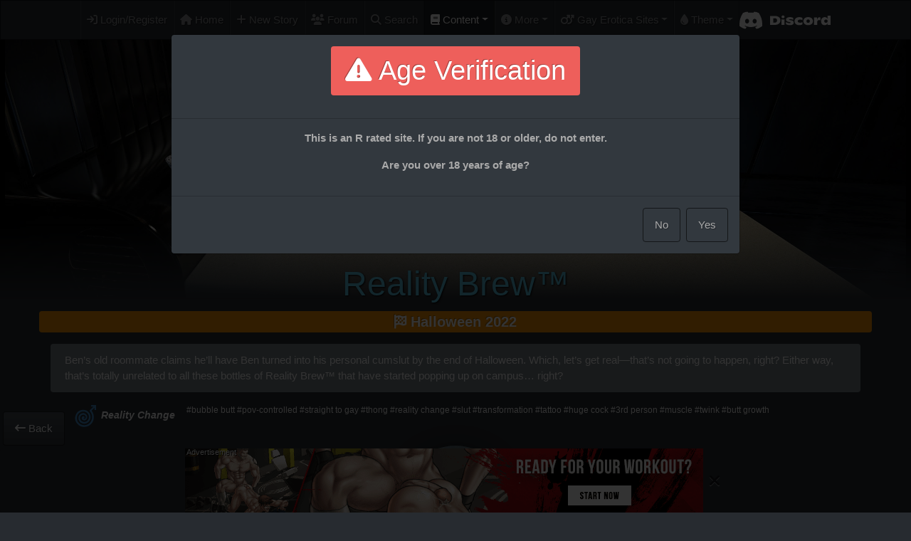

--- FILE ---
content_type: text/html;charset=UTF-8
request_url: https://www.gaykinkystories.com/series/show/10002360
body_size: 17331
content:




<!DOCTYPE html>
<html lang="en" prefix="og: https://ogp.me/ns#">
<head>
    <title>'Reality Brew™' by Nu and the Nus - Gay Kinky Stories</title>

    <meta charset="utf-8">
    <meta http-equiv="X-UA-Compatible" content="IE=edge">
    <meta name="viewport" content="width=device-width, initial-scale=1, shrink-to-fit=no, viewport-fit=cover">
    <!-- The above 3 meta tags *must* come first in the head; any other head content must come *after* these tags -->

    <meta name="theme-color" media="(prefers-color-scheme: light)" content="transparent">
    <meta name="theme-color" media="(prefers-color-scheme: dark)" content="transparent">

    <meta http-equiv="Content-Type" content="text/html; charset=UTF-8"/>
    
        <meta name="description" content="Series &amp;apos;Reality Brew™&amp;apos;: Ben’s old roommate claims he’ll have Ben turned into his personal cumslut by the end of Halloween. Which, let’s get real—that’s not going to happen, right? Either way, that’s totally unrelated to all these bottles of Reality Brew™ that have started popping up on campus… right?">
    
    <meta name="keywords" content="gay,men,erotica,stories,romance,sex,hypnosis,mind control,NCMC,narcistic,cursed,transformation,reprogramming,brainwash,bdsm,erotic,bondage,submssion,domination,slave,sm,sado-maso,tpe,cnc,coming of age,cupid,romantic,kinky">
    <meta name="author" content="">
    <meta name="rating" content="mature">

    <link rel="icon" type="image/png" sizes="32x32" href="/favicon/favicon-32x32.png">
    <link rel="icon" href="/favicon/favicon.ico" sizes="any"><!-- 32×32 -->
    <link rel="icon" href="/favicon/icon.svg" type="image/svg+xml">
    <link rel="icon" type="image/png" sizes="16x16" href="/favicon/favicon-16x16.png">
    <link rel="manifest" href="/favicon/manifest.json">

    <link rel='stylesheet' id='bootstrapLink' href='/assets/theme_slate-47d631fba496db8365d6d15f379e072a.css'/>

    <link rel="stylesheet" href="/assets/main-2676459b82fd3f573966ce2adeea3a95.css" />

    <link rel="stylesheet" href="/assets/sites/kinky-5f62011f1d18a1c50d7d21e5841b5b66.css" />

    <link rel='stylesheet' id='performanceLink' href='/assets/performanceHigh-72addc9f519983233c78c23d9d8dc506.css'/><link rel='stylesheet' id='sfwLink' href='/assets/nsfwMode-84e016be8cd76b094fb5ef994bf1b2fb.css'/><link rel='stylesheet' id='simpleLink' href='/assets/complexMode-b3d5e41b4e05d65dc335c68fbc4e19b4.css'/>

    

    
        

        <link rel="stylesheet" href="/assets/stories-980282d6d7dd41d5bce27f536d84dbbd.css" />

        <meta name="robots" content="noindex"/>

        
        <!-- OpenGraph Meta Tags for discord et al -->
        
            
            <meta property="og:title" content="&#39;Reality Brew™&#39; by Nu and the Nus"/>
            <meta property="article:author" content="Nu and the Nus"/>
            <meta property="og:image" content="https://www.gaykinkystories.com/image/show/10006332"/>
        

        <meta property="og:type" content="article"/>
        <meta property="og:description" content="Ben’s old roommate claims he’ll have Ben turned into his personal cumslut by the end of Halloween. Which, let’s get real—that’s not going to happen, right? Either way, that’s totally unrelated to all these bottles of Reality Brew™ that have started popping up on campus… right?"/>
        <meta property="og:url" content="https://www.gaykinkystories.com/series/show/10002360"/>
        <meta property="article:published_time" content="2022-10-22 04:37:00.0"/>
        <meta property="article:modified_time" content="2022-10-22 04:37:00.0"/>
        <meta property="article:tag" content="reality change"/>

        <meta name="robots" content="index, follow"/>
    
    

    <noscript>
        <style>
            .container, .navbar, .cookieFooter
            {
                display: none !important;
            }

            .noscript-warning
            {
                opacity: 100% !important;
                display: block !important;
            }
        </style>
    </noscript>

    <div id="divLoading"></div>

    <script type="text/javascript" src="/assets/twemoji/twemoji-2c455dfa0e305dbb1bbc7a70a8b426b2.js" ></script>
    <script type="text/javascript" src="/assets/main-3bd8278c58e55d7f44911eeac89b3ba8.js" ></script>

    <script>
        function selectTheme(theme) {
            switch(theme) {
                            case 'classic': return '/assets/theme_classic-f4127b0ccba5b7164a542f9038d09a7b.css'; break;
            case 'slate': return '/assets/theme_slate-47d631fba496db8365d6d15f379e072a.css'; break;
            case 'cerulean': return '/assets/theme_cerulean-f9b9e683e09e1e618e1d81d9cc507c65.css'; break;
            case 'cosmo': return '/assets/theme_cosmo-b81104ea49e80c6ba9ad0d56b9625634.css'; break;
            case 'cyborg': return '/assets/theme_cyborg-336851d136e8cf70ea3c738e72ee8ffe.css'; break;
            case 'darkly': return '/assets/theme_darkly-2dde1252a268161eceeb5e52dfaf801c.css'; break;
            case 'flatly': return '/assets/theme_flatly-67a24c2d7748ffe1de1a50323fc87284.css'; break;
            case 'journal': return '/assets/theme_journal-39b84bf1b3f407dcfa4d85e16fbd8a23.css'; break;
            case 'litera': return '/assets/theme_litera-fef3d9606805ffac1b515695eeffd52c.css'; break;
            case 'lumen': return '/assets/theme_lumen-a3d12e4e92821d5c2838940913abbe81.css'; break;
            case 'lux': return '/assets/theme_lux-60ac650cc64779a74772648c790333c6.css'; break;
            case 'materia': return '/assets/theme_materia-c68b8539650a98fde2af361a08b519b3.css'; break;
            case 'minty': return '/assets/theme_minty-5e7a411302d890d5e2d31fccbe6a6fbf.css'; break;
            case 'pulse': return '/assets/theme_pulse-739081415383b2752cc8d7d32774252f.css'; break;
            case 'sandstone': return '/assets/theme_sandstone-7f5ea5779711bee5bd46b44e68398aa3.css'; break;
            case 'simplex': return '/assets/theme_simplex-28539abb9a01853f0063326387875cad.css'; break;
            case 'sketchy': return '/assets/theme_sketchy-b12e0af50b2488167e0029d05e5ec071.css'; break;
            case 'solar': return '/assets/theme_solar-0f4778f2630c8eafbe5b12bf1312acb3.css'; break;
            case 'spacelab': return '/assets/theme_spacelab-55a8f5c51e2bc355b3416c9f1667add8.css'; break;
            case 'superhero': return '/assets/theme_superhero-fc8a4e10b37c27663716f36629a395cc.css'; break;
            case 'united': return '/assets/theme_united-dd6314f8883bf4f9caca199822dd8c23.css'; break;
            case 'yeti': return '/assets/theme_yeti-b5061dd740b1d7b10626daba41dbe0c0.css'; break;

            }
        }
    </script>

</head>
<body class="mainBody ">

<header>
    
        <div class="backgroundContainer backgroundContainer-mx d-none d-sm-block">
            <div class="globalBackground"></div>
        </div>
    

    <div class="container-fluid mainHeader">
        <nav class="navbar navbar-expand-sm fixed-top navbar-autohiding navbar-dark bg-dark">
            <button class="navbar-toggler NotificationContainer collapsed" type="button" data-toggle="collapse" data-target="#navbarCollapse" aria-controls="navbarCollapse" aria-expanded="false" aria-label="Toggle navigation">
                <span class="navbar-toggler-icon"></span>
                <div class="badge-pill badge-danger AdminNotifications hidden"></div>
            </button>
            <div class="d-sm-none d-flex navbar-mobile">
                <a class="navbar-mobilelogo" href="/">
                    <div class="navbar-mobilelogo_text1"></div>
                    <div class="navbar-mobilelogo_text2"></div>
                    <div class="navbar-mobilelogo_text3"></div>
                </a>
                <div class="d-flex d-sm-none">
                    <ul class="navbar-nav flex-row">
                        <li class="nav-item" title="Discord"><a class="nav-link" href="https://discord.gg/tSQU5yt3F2"><img src="/assets/Discord/Discord-Logo-White-145dc557845548a36a82337912ca3ac5.svg" class="d-inline d-lg-none d-xl-inline discord px-1 py-1"/></a></li>
                        
                        
                            <li class="nav-item" title="Forum"><a href="https://forum.gaykinkystories.com" class="nav-link openDiscourseNoLogon"><i class="fa fa-users d-inline d-lg-none d-xl-inline" aria-hidden="true"></i></a></li>
                        
                        <li class="nav-item " title="Search"><a href="/story/search" class="nav-link" rel="nofollow"><i class="fa fa-search d-inline d-lg-none d-xl-inline" aria-hidden="true"></i></a></li>
                        
                    </ul>
                </div>
            </div>
            <div class="collapse navbar-collapse" id="navbarCollapse">
                <ul class="navbar-nav mx-auto">
                    
                    
                        <li class="nav-item" title="Login/Register"><a href="/login/auth" class="nav-link"><i class="fa fa-sign-in" aria-hidden="true"></i> Login/Register</a></li>
                    

                    <li class="nav-item " title="Home"><a class="nav-link" href="/"><i class="fa fa-home d-inline d-lg-none d-xl-inline" aria-hidden="true"></i><span class="d-inline d-sm-none d-lg-inline"> Home</span></a></li>

                    <li class="nav-item " title="Submit a new story"><a href="/story/create" class="nav-link"><i class="fa fa-plus d-inline d-lg-none d-xl-inline" aria-hidden="true"></i><span class="d-inline d-sm-none d-lg-inline"> New Story</span></a></li>

                    
                    
                        <li class="nav-item forumLink" title="Forum"><a href="https://forum.gaykinkystories.com" class="nav-link openDiscourseNoLogon"><span class="fa fa-users d-inline d-lg-none d-xl-inline"></span><span class="d-inline d-sm-none d-lg-inline"> Forum</span></a></li>
                    

                    <li class="nav-item " title="Search"><a href="/story/search" class="nav-link" rel="nofollow"><i class="fa fa-search d-inline d-lg-none d-xl-inline" aria-hidden="true"></i><span class="d-inline d-sm-none d-lg-inline"> Search</span></a></li>

                    <li class="nav-item dropdown NotificationContainer active">
                        <div class="badge-pill badge-warning CommentNotifications hidden"></div>
                        <a href="#" class="nav-link dropdown-toggle" data-toggle="dropdown" role="button" aria-haspopup="true" aria-expanded="false"><i class="fa fa-book d-inline d-lg-none d-xl-inline" aria-hidden="true"></i><span class="d-inline d-sm-none d-lg-inline"> Content</span></a>
                        <div class="dropdown-menu">
                            <a href="/user/index" rel="noFollow" class="dropdown-item"><i class="fa fa-user-circle dropdown-icon" aria-hidden="true"></i> Author & User Profiles</a>
                            <a href="/author/index" rel="noFollow" class="dropdown-item"><i class="fa fa-pencil-square dropdown-icon" aria-hidden="true"></i> All Authors</a>
                            <a href="/user/index?commissionees=true" rel="noFollow" class="dropdown-item"><i class="userIconHL fa fa-pencil-square dropdown-icon"aria-hidden="true"></i> Authors offering Commissions</a>
                            <div class="dropdown-divider"></div>
                            <a href="/comment/index" rel="noFollow" class="dropdown-item"><i class="fa fa-comments dropdown-icon" aria-hidden="true"></i> Comments</a>
                            <div class="dropdown-divider"></div>
                            <a href="/storyCampaign/index" rel="noFollow" class="dropdown-item"><i class="fa fa-flag-checkered dropdown-icon" aria-hidden="true"></i> Story Challenges</a>
                            <div class="dropdown-divider"></div>
                            <a href="/series/index" rel="noFollow" class="dropdown-item"><i class="fa fa-file-text dropdown-icon" aria-hidden="true"></i> All Series & Stories</a>
                            <a href="/story/listTopRated" rel="noFollow" class="dropdown-item"><i class="fa fa-star dropdown-icon" aria-hidden="true"></i> Top Rated Stories</a>
                            <a href="/curatedList/index" rel="noFollow" class="dropdown-item"><i class="fa-solid fa-heart-circle-check dropdown-icon" aria-hidden="true"></i> Curated Story Lists</a>
                            <a href="/story/sponsoredStories" rel="noFollow" class="dropdown-item"><i class="fa-solid fa-money-bill-1-wave dropdown-icon" aria-hidden="true"></i> Sponsored Stories</a>
                            <a href="/series/listCommunitySeries" rel="noFollow" class="dropdown-item"><i class="fa fa-users dropdown-icon" aria-hidden="true"></i> Community Series & Stories</a>
                            <div class="dropdown-divider"></div>
                            
                            
                                <a href="!#" class="dropdown-item needsAccountFunction" data-message="<h3>Your Bookmarked Stories</h3>You need to be logged on to be able to bookmark stories!"><i class="fa fa-bookmark dropdown-icon" aria-hidden="true"></i> Your Bookmarked Stories</a>
                                <a href="!#" class="dropdown-item needsAccountFunction" data-message="<h3>Your Favorite Stories</h3>You need to be logged on to be able to mark stories as your favorites!"><i class="fa fa-heart dropdown-icon" aria-hidden="true"></i> Your Favorite Stories</a>
                                <a href="!#" class="dropdown-item needsAccountFunction" data-message="<h3>Your Rated Stories</h3>You need to be logged on to be able to list all stories you've rated in the order of your ratings."><i class="fa fa-star dropdown-icon" aria-hidden="true"></i> Your Rated Stories</a>
                            
                        </div>
                    </li>

                    <li class="nav-item dropdown ">
                        <a href="#" class="nav-link dropdown-toggle" data-toggle="dropdown" role="button" aria-haspopup="true" aria-expanded="false"><i class="fa fa-info-circle d-inline d-lg-none d-xl-inline" aria-hidden="true"></i><span class="d-inline d-sm-none d-lg-inline"> More</span></a>
                        <div class="dropdown-menu">
                            <a href="/home/about" class="dropdown-item"><i class="fa fa-info dropdown-icon" aria-hidden="true"></i> Manifest & Credits</a>
                            <a href="/user/fund" class="dropdown-item"><i class="userIconHL fa-brands fa-gratipay dropdown-icon" aria-hidden="true"></i> Fund Gay Kinky Stories</a>
                            <div class="dropdown-divider"></div>
                            <a href="https://forum.gaykinkystories.com/c/help-info" target="_new" class="dropdown-item"><span class="fa fa-question-circle dropdown-icon"></span> Help & Info</a>
                            <a href="https://discord.gg/tSQU5yt3F2" target="_new" class="dropdown-item"><span class="fa-regular fa-comments dropdown-icon"></span> Chat (Discord)</a>
                            <div class="dropdown-divider"></div>
                            <a href="/news/index" class="dropdown-item"><i class="fa-regular fa-newspaper dropdown-icon" aria-hidden="true"></i> News</a>
                            <a href="/systemStats/index" class="dropdown-item" rel="noFollow"><i class="fa fa-cog dropdown-icon" aria-hidden="true"></i> Statistics</a>
                            <div class="dropdown-divider"></div>
                            <a href="/home/legal" class="dropdown-item"><i class="fa fa-info dropdown-icon" aria-hidden="true"></i> Legal Notice / Impressum</a>
                        </div>
                    </li>

                    <li class="nav-item dropdown ">
                        <a href="#" class="nav-link dropdown-toggle" data-toggle="dropdown" role="button" aria-haspopup="true" aria-expanded="false"><i class="fa fa-mars-double d-inline d-lg-none d-xl-inline" aria-hidden="true"></i><span class="d-inline d-sm-none d-lg-inline"> Gay Erotica Sites</span></a>
                        <div class="dropdown-menu dropdown-menu-right">
                            <a href="/home/affiliates" class="dropdown-item siteMenuReference larger-text font-weight-bold"><i class="fa fa-mars-double siteMenuReferenceImage" aria-hidden="true"></i> Recommended Gay Sites</a>
                            <div class="dropdown-divider"></div>
                            
                                <a href="https://www.gaykinkystories.com" class="dropdown-item siteMenuReference"><div class="d-flex align-items-center"><img src="/assets/kinky/KinkyLogo-5e7f63037094aa175b8f66aa7feb9bc3.svg" class="siteMenuReferenceImage" aria-hidden="true"/><div class="d-flex flex-column siteMenuReferenceContainer"><span class="siteMenuReferenceName">Gay Kinky Stories</span><span class="siteMenuReferenceDescr">Central place for all our stories about gay men having unbridled kinky sex</span></div></div></a>
                            
                                <a href="https://www.gaycupidstories.com" class="dropdown-item siteMenuReference"><div class="d-flex align-items-center"><img src="/assets/cupid/CupidLogo-487e2b2b25bff2bd9f34db0600d6bf60.svg" class="siteMenuReferenceImage" aria-hidden="true"/><div class="d-flex flex-column siteMenuReferenceContainer"><span class="siteMenuReferenceName">Gay Cupid Stories</span><span class="siteMenuReferenceDescr">Steamy stories about gay encounters, from wild and casual to sweet and romantic</span></div></div></a>
                            
                                <a href="https://www.gayspiralstories.com" class="dropdown-item siteMenuReference"><div class="d-flex align-items-center"><img src="/assets/spiral/SpiralLogo-9404ed9145d23b34b135f2168d87b6ec.svg" class="siteMenuReferenceImage" aria-hidden="true"/><div class="d-flex flex-column siteMenuReferenceContainer"><span class="siteMenuReferenceName">Gay Spiral Stories</span><span class="siteMenuReferenceDescr">Fictional stories about gay men being mind controlled, hypnotised, transformed, reprogrammed, and more</span></div></div></a>
                            
                                <a href="https://www.gaycollarstories.com" class="dropdown-item siteMenuReference"><div class="d-flex align-items-center"><img src="/assets/collar/CollarLogo-93dd26c17c07ca6a73188699a2bcd553.png" class="siteMenuReferenceImage" aria-hidden="true"/><div class="d-flex flex-column siteMenuReferenceContainer"><span class="siteMenuReferenceName">Gay Collar Stories</span><span class="siteMenuReferenceDescr">Stories about bondage, hard sex and the game of power between dominant and submissive gay men</span></div></div></a>
                            
                        </div>
                    </li>

                    
                    <li class="nav-item dropdown">
                        <a href="#" class="nav-link dropdown-toggle" data-toggle="dropdown" role="button" aria-haspopup="true" aria-expanded="false"><i class="fa fa-tint d-inline d-lg-none d-xl-inline" aria-hidden="true"></i><span class="d-inline d-sm-none d-lg-inline"> Theme</span></a>
                        <ul class="dropdown-menu dropdown-menu-right">
                            <a href='#' title='Enable Pulsing' class='dropdown-item switchPerformance '><i class='fa fa-bolt dropdown-icon' aria-hidden='true'></i> Enable Pulsing</a><a href='#' title='Safe For Work' class='dropdown-item switchSFW '><i class='fa-solid fa-user-shield dropdown-icon'></i> Safe For Work</a><a href='#' title='Reduced UI' class='dropdown-item switchSimple '><i class='fa-solid fa-ice-cream dropdown-icon' aria-hidden='true'></i> Reduced UI</a>
                            <div class="dropdown-divider"></div>
                            <a href='#' title='Slate [dark] (Default)' class='dropdown-item switchTheme ' data-theme='slate'><i class='fa fa-tint dropdown-icon' aria-hidden='true'></i> Slate [dark] (Default)</a><a href='#' title='Classic' class='dropdown-item switchTheme ' data-theme='classic'><i class='fa fa-tint dropdown-icon' aria-hidden='true'></i> Classic</a><a href='#' title='Cerulean' class='dropdown-item switchTheme ' data-theme='cerulean'><i class='fa fa-tint dropdown-icon' aria-hidden='true'></i> Cerulean</a><a href='#' title='Cosmo' class='dropdown-item switchTheme ' data-theme='cosmo'><i class='fa fa-tint dropdown-icon' aria-hidden='true'></i> Cosmo</a><a href='#' title='Cyborg [dark]' class='dropdown-item switchTheme ' data-theme='cyborg'><i class='fa fa-tint dropdown-icon' aria-hidden='true'></i> Cyborg [dark]</a><a href='#' title='Darkly [dark]' class='dropdown-item switchTheme ' data-theme='darkly'><i class='fa fa-tint dropdown-icon' aria-hidden='true'></i> Darkly [dark]</a><a href='#' title='Flatly' class='dropdown-item switchTheme ' data-theme='flatly'><i class='fa fa-tint dropdown-icon' aria-hidden='true'></i> Flatly</a><a href='#' title='Journal' class='dropdown-item switchTheme ' data-theme='journal'><i class='fa fa-tint dropdown-icon' aria-hidden='true'></i> Journal</a><a href='#' title='Litera' class='dropdown-item switchTheme ' data-theme='litera'><i class='fa fa-tint dropdown-icon' aria-hidden='true'></i> Litera</a><a href='#' title='Lumen' class='dropdown-item switchTheme ' data-theme='lumen'><i class='fa fa-tint dropdown-icon' aria-hidden='true'></i> Lumen</a><a href='#' title='Lux' class='dropdown-item switchTheme ' data-theme='lux'><i class='fa fa-tint dropdown-icon' aria-hidden='true'></i> Lux</a><a href='#' title='Materia' class='dropdown-item switchTheme ' data-theme='materia'><i class='fa fa-tint dropdown-icon' aria-hidden='true'></i> Materia</a><a href='#' title='Minty' class='dropdown-item switchTheme ' data-theme='minty'><i class='fa fa-tint dropdown-icon' aria-hidden='true'></i> Minty</a><a href='#' title='Pulse' class='dropdown-item switchTheme ' data-theme='pulse'><i class='fa fa-tint dropdown-icon' aria-hidden='true'></i> Pulse</a><a href='#' title='Sandstone' class='dropdown-item switchTheme ' data-theme='sandstone'><i class='fa fa-tint dropdown-icon' aria-hidden='true'></i> Sandstone</a><a href='#' title='Simplex' class='dropdown-item switchTheme ' data-theme='simplex'><i class='fa fa-tint dropdown-icon' aria-hidden='true'></i> Simplex</a><a href='#' title='Sketchy' class='dropdown-item switchTheme ' data-theme='sketchy'><i class='fa fa-tint dropdown-icon' aria-hidden='true'></i> Sketchy</a><a href='#' title='Solar [dark]' class='dropdown-item switchTheme ' data-theme='solar'><i class='fa fa-tint dropdown-icon' aria-hidden='true'></i> Solar [dark]</a><a href='#' title='Spacelab' class='dropdown-item switchTheme ' data-theme='spacelab'><i class='fa fa-tint dropdown-icon' aria-hidden='true'></i> Spacelab</a><a href='#' title='Superhero [dark]' class='dropdown-item switchTheme ' data-theme='superhero'><i class='fa fa-tint dropdown-icon' aria-hidden='true'></i> Superhero [dark]</a><a href='#' title='United' class='dropdown-item switchTheme ' data-theme='united'><i class='fa fa-tint dropdown-icon' aria-hidden='true'></i> United</a><a href='#' title='Yeti' class='dropdown-item switchTheme ' data-theme='yeti'><i class='fa fa-tint dropdown-icon' aria-hidden='true'></i> Yeti</a>
                        </ul>
                    </li>
                    <li class="nav-item d-flex align-items-center">
                        <div class="d-none d-xl-inline">
                            <a href="https://discord.gg/tSQU5yt3F2">
                                <img src="/assets/Discord/Discord-Logo+Wordmark-White-364fc8a0ee7fcebf47ca6ebd16ec12f1.svg" class="discord"/>
                            </a>
                        </div>
                        <div class="d-none d-sm-inline d-xl-none">
                            <a href="https://discord.gg/tSQU5yt3F2">
                                <img src="/assets/Discord/Discord-Logo-White-145dc557845548a36a82337912ca3ac5.svg" class="discord"/>
                            </a>
                        </div>
                    </li>
                </ul>
            </div>
        </nav>

        <div class="navbarspacer d-none d-sm-block"></div>
        <div class="navbarspacer-sm d-block d-sm-n"></div>

        <!-- Header Main Page Desktop -->
        <div class="row d-none d-sm-block">
            <div class="col">

                
                    <div class="desktopbanner desktopbanner-mx">
                        <a href="/" class="bannerlink">
                            <div class="logocontainer"><div class="logobox-lvl1"></div><div class="logobox-lvl2"></div><div class="logobox-lvl3"></div><div class="logobox-lvl4"></div><div class="logobox-lvl5"></div><div class="logobox-lvl6"></div><div class="logobox-lvl7"></div></div>
                        </a>

                        
                        <div class="desktopbanner_title">
                            <a href="/" class="bannerlink">
                                <div class="site-text"></div>
                            </a>
                            <div class="spon-container" style="margin-left: 4%;">
                                <a class='spon-button' href="/user/fund"><img src='/assets/emojis/emoji_u263a-1656b0cd051656dea1faefa0b7b5660e.svg' class="mx-1"/>
                            <div class="spon-text mx-1">Please help fund us!</div>
                            <div></div>
                            <div class="sponsor-progress">
                                <div class='progress-bar' style='width:100%;'>
                                    <div class='progress-value'>144%</div>
                                </div>
                            </div>
                        </a>
                            </div>
                        </div>
                    </div>
                
            </div>
        </div>

        <div class="row d-block d-sm-none">
            
                <div class="spon-container">
                    <a class='spon-button' href="/user/fund"><img src='/assets/emojis/emoji_u263a-1656b0cd051656dea1faefa0b7b5660e.svg' class="mx-1"/>
                            <div class="spon-text mx-1">Please help fund us!</div>
                            <div></div>
                            <div class="sponsor-progress">
                                <div class='progress-bar' style='width:100%;'>
                                    <div class='progress-value'>144%</div>
                                </div>
                            </div>
                        </a>
                </div>
            
        </div>
    </div>
</header>

<div class="container-fluid" style="min-height: 1500px;">

    

    

    

    <div class="row">
        <div class="col pageTitle">
            
        <h1 id="title-span">
            Reality Brew™
        </h1>
    
        </div>
    </div>

    <div class="row">
        <div class="col topElements">
            
        
            <div class="mb-2">
                <h3><a href="/storyCampaign/show/10000007" class="w-100 badge badge-warning campaign-badge" data-toggle="tooltip" title="Participant in the Story Challenge"><i class="fa fa-flag-checkered" aria-hidden="true"></i> <span class="autoMarkdownInline">Halloween 2022</span></a></h3>
            </div>
        

        <div class='alert alert-secondary mt-3 mb-3 mx-3 formattedText'>
            <span class="storyData-summary autoMarkdown" data-markdown="Ben’s old roommate claims he’ll have Ben turned into his personal cumslut by the end of Halloween. Which, let’s get real—that’s not going to happen, right? Either way, that’s totally unrelated to all these bottles of Reality Brew™ that have started popping up on campus… right?">Ben’s old roommate claims he’ll have Ben turned into his personal cumslut by the end of Halloween. Which, let’s get real—that’s not going to happen, right? Either way, that’s totally unrelated to all these bottles of Reality Brew™ that have started popping up on campus… right?</span>
        </div>

        <div class="mb-4 mx-5">
            

<div class="clearfix">
    <div class="float-left d-flex align-items-center mr-3">
        
            
            
                <a class="primarySiteIcon mr-1" href="https://www.gayspiralstories.com" title="Primary site this story has been published on: Gay Spiral Stories"><img class="" src='/assets/spiral/SpiralLogo-9404ed9145d23b34b135f2168d87b6ec.svg'/></a>
            
        
        <div class="d-flex flex-column align-items-center">
            

            
                <a href="/series/index?tempCatFilter=6330" rel="nofollow" class="category text-center ">Reality Change</a>
            
            
                <div style="font-size: 2px;">
                    
                    
                    
                </div>
            
        </div>
    </div>
    
        <div class="tagList">
            <a href="/story/search?tagList=bubble+butt&amp;tagSearchMode=or&amp;useAlias=true&amp;searchTerm=" rel="nofollow">#bubble butt</a> <a href="/story/search?tagList=pov-controlled&amp;tagSearchMode=or&amp;useAlias=true&amp;searchTerm=" rel="nofollow">#pov-controlled</a> <a href="/story/search?tagList=straight+to+gay&amp;tagSearchMode=or&amp;useAlias=true&amp;searchTerm=" rel="nofollow">#straight to gay</a> <a href="/story/search?tagList=thong&amp;tagSearchMode=or&amp;useAlias=true&amp;searchTerm=" rel="nofollow">#thong</a> <a href="/story/search?tagList=reality+change&amp;tagSearchMode=or&amp;useAlias=true&amp;searchTerm=" rel="nofollow">#reality change</a> <a href="/story/search?tagList=slut&amp;tagSearchMode=or&amp;useAlias=true&amp;searchTerm=" rel="nofollow">#slut</a> <a href="/story/search?tagList=transformation&amp;tagSearchMode=or&amp;useAlias=true&amp;searchTerm=" rel="nofollow">#transformation</a> <a href="/story/search?tagList=tattoo&amp;tagSearchMode=or&amp;useAlias=true&amp;searchTerm=" rel="nofollow">#tattoo</a> <a href="/story/search?tagList=huge+cock&amp;tagSearchMode=or&amp;useAlias=true&amp;searchTerm=" rel="nofollow">#huge cock</a> <a href="/story/search?tagList=3rd+person&amp;tagSearchMode=or&amp;useAlias=true&amp;searchTerm=" rel="nofollow">#3rd person</a> <a href="/story/search?tagList=muscle&amp;tagSearchMode=or&amp;useAlias=true&amp;searchTerm=" rel="nofollow">#muscle</a> <a href="/story/search?tagList=twink&amp;tagSearchMode=or&amp;useAlias=true&amp;searchTerm=" rel="nofollow">#twink</a> <a href="/story/search?tagList=butt+growth&amp;tagSearchMode=or&amp;useAlias=true&amp;searchTerm=" rel="nofollow">#butt growth</a> 
        </div>
    
</div>

        </div>

        

        <div id="communitySeriesIndicator" class="mb-1 hidden">
            <div class="d-flex flex-column justify-content-center">
                <h5 class="text-center"><span class="text-info"><i class="fa fa-user-plus" aria-hidden="true"></i></span> Community Series</h5>
                <p class="text-center">Anyone can contribute to this series.</p>
            </div>
        </div>

        

        <div class="d-flex flex-column align-items-center mb-3">
            
                
                    <a class="avatarLink" href="/user/show/25270"><img class=" avatarMed" src="/image/show/10006332"/></a>
                    <h3 class="mx-auto">
                        <a href="/user/show/25270">Nu and the Nus</a>
                        <a href="/user/show/25270"><i class="fa fa-pencil-square userIconStd  " data-toggle="tooltip" title="Registered Author"></i></a>
                    </h3>
                    
                

                
            
        </div>

        <div class="d-flex flex-wrap justify-content-center align-items-center mb-1">
            
            
        </div>

        <div class="d-flex flex-wrap justify-content-center align-items-center mb-1">
            <div class="mx-2">
</div>
            
                <a href="/curatedList/seriesListedInLists?seriesId=10002360" class="btn btn-info btn-sm px-4 mx-2">Found in 9 Curated Lists</a>
            
        </div>

        
            <div class="center-block text-center my-3">
                <a href="/series/show/10002360?linear=true" class="btn btn-sm btn-primary">All chapters chronologically</a>
            </div>
        

        <div id="assignManagerModal" class="modal fade" role="dialog" aria-hidden="true">
            <div class="modal-dialog modal-sm" role="document">
                <div class="modal-content">
                    <div class="modal-header bg-primary">
                        <h3 class="modal-title text-light">Assign Series Manager</h3>
                    </div>
                    <div class="modal-body">
                        <h6>Which author would you like to add as manager for this series?</h6>
                        <div class="form-group">
                            <textarea id="newManagerName" class="form-control" placeholder="New manager's user name..." type="text" rows="1"></textarea>
                        </div>
                    </div>
                    <div class="modal-footer">
                        <button id="assignManagerGo" type="button" class="btn btn-default" data-dismiss="modal">Add Manager</button>
                        <button id="assignManagerCancel" type="button" class="btn btn-secondary" data-dismiss="modal">Cancel</button>
                    </div>
                </div>

            </div>
        </div>

        <div id="removeManagerModal" class="modal fade" role="dialog" aria-hidden="true">
            <div class="modal-dialog modal-sm" role="document">
                <div class="modal-content">
                    <div class="modal-header bg-primary">
                        <h3 class="modal-title text-light">Unassign Manager</h3>
                    </div>
                    <div class="modal-body">
                        <h6>Which manager would you like to remove from this series?</h6>
                        <div class="form-group">
                            <textarea id="oldManagerName" class="form-control" placeholder="Manager's user name..." type="text" rows="1"></textarea>
                        </div>
                    </div>
                    <div class="modal-footer">
                        <button id="removeManagerGo" type="button" class="btn btn-default" data-dismiss="modal">Unassign Manager</button>
                        <button id="removeManagerCancel" type="button" class="btn btn-secondary" data-dismiss="modal">Cancel</button>
                    </div>
                </div>

            </div>
        </div>
    
        </div>
    </div>

    
        <div class="row mb-5">
            <div class="col">
                <div class="card">
                    <div class="card-body">
                        <ul class="list-group list-group-flush">
                            


<li class="list-group-item px-0">
    

<div>
    
    <div class="titlePart">
        
        <div class="float-right ml-1 d-flex flex-column-reverse flex-md-row align-items-end justify-content-center">
            <div class="ml-1 comments-10005039 commentCountUnset" data-id="10005039" data-toggle="tooltip" title="Comments"></div>
            <div class="ml-1"><div class=" badge badge-pill badge-medium"><span class="wordCountText">9,435</span></div></div>
            <div class="ml-1 font-weight-bold">10/22/22</div>
        </div>
        <div class="storyTitle">
            
<span class="hidden text-info hidden align-middle mr-1 likedStory-10005039 ratedDataUnset complexUIElem" data-id="10005039" data-toggle="tooltip" title="You have marked this as a favorite story!"><i class="fa fa-heart" aria-hidden="true"></i></span>
<span class="hidden text-info hidden align-middle mr-1 ratedStory-10005039 complexUIElem" data-toggle="tooltip" title="You have already read (green mark) or even rated (blue mark) this story!"><i class="fa fa-check-square" aria-hidden="true"></i></span>





<a href="/story/show/10005039" class="storyLink align-middle mr-1">
    
    
        <span>Reality Brew™</span>
    
    <span class="chapterBranchTextStyle"></span>
</a>





        </div>
    </div>
    <div class="storyCellText">
        <div class="storyCellRating float-right d-flex flex-wrap flex-lg-nowrap align-items-center justify-content-center ratingStoryMarkers-10005039 ratingStoryMarkerUnset" data-id="10005039" style="clear:right;"></div>
        
        
            <div class="summaryText autoMarkdownInline">
                Ben’s old roommate claims he’ll have Ben turned into his personal cumslut by the end of Halloween. Which, let’s get real—that’s not going to happen, right? Either way, that’s totally unrelated to all these bottles of Reality Brew™ that have started popping up on campus… right?
            </div>
        
        <div>
            
                
                    
                
                
            
        </div>
        <div style="clear:left;">
            
            
            <div class="d-block d-md-none">
                
<div class="div-tag-category-list mt-1">
    <div class="div-tag-category-foldable w-100">
        
            <div class="float-left align-items-center mr-2 d-flex">
                
                    <a class="listPrimarySiteIcon mr-1" href="https://www.gayspiralstories.com" title="Primary site this story has been published on: Gay Spiral Stories"><img src='/assets/spiral/SpiralLogo-9404ed9145d23b34b135f2168d87b6ec.svg'/></a>
                
                <div class="d-flex flex-column align-items-center">
                    
                    
                </div>
            </div>
        

        <div data-id="t-10005039" class="float-right hidden unfoldButton unfoldTagsButton"><i class="fa fa-chevron-down" aria-hidden="true"></i></div>
        
            <div class="tagListSmall mt-1">
                
                    <a href="/story/search?tagList=bubble+butt&amp;tagSearchMode=or&amp;useAlias=true&amp;searchTerm=" class=" " rel="nofollow">#bubble butt</a>
                
                    <a href="/story/search?tagList=pov-controlled&amp;tagSearchMode=or&amp;useAlias=true&amp;searchTerm=" class=" " rel="nofollow">#pov-controlled</a>
                
                    <a href="/story/search?tagList=straight+to+gay&amp;tagSearchMode=or&amp;useAlias=true&amp;searchTerm=" class=" " rel="nofollow">#straight to gay</a>
                
                    <a href="/story/search?tagList=thong&amp;tagSearchMode=or&amp;useAlias=true&amp;searchTerm=" class=" " rel="nofollow">#thong</a>
                
                    <a href="/story/search?tagList=reality+change&amp;tagSearchMode=or&amp;useAlias=true&amp;searchTerm=" class=" " rel="nofollow">#reality change</a>
                
                    <a href="/story/search?tagList=slut&amp;tagSearchMode=or&amp;useAlias=true&amp;searchTerm=" class=" " rel="nofollow">#slut</a>
                
                    <a href="/story/search?tagList=transformation&amp;tagSearchMode=or&amp;useAlias=true&amp;searchTerm=" class=" " rel="nofollow">#transformation</a>
                
                    <a href="/story/search?tagList=tattoo&amp;tagSearchMode=or&amp;useAlias=true&amp;searchTerm=" class=" " rel="nofollow">#tattoo</a>
                
                    <a href="/story/search?tagList=huge+cock&amp;tagSearchMode=or&amp;useAlias=true&amp;searchTerm=" class=" " rel="nofollow">#huge cock</a>
                
                    <a href="/story/search?tagList=3rd+person&amp;tagSearchMode=or&amp;useAlias=true&amp;searchTerm=" class=" " rel="nofollow">#3rd person</a>
                
                    <a href="/story/search?tagList=muscle&amp;tagSearchMode=or&amp;useAlias=true&amp;searchTerm=" class=" " rel="nofollow">#muscle</a>
                
                    <a href="/story/search?tagList=twink&amp;tagSearchMode=or&amp;useAlias=true&amp;searchTerm=" class=" " rel="nofollow">#twink</a>
                
                    <a href="/story/search?tagList=butt+growth&amp;tagSearchMode=or&amp;useAlias=true&amp;searchTerm=" class=" " rel="nofollow">#butt growth</a>
                
            </div>
        
    </div>
</div>

            </div>
            <div class="d-none d-md-block mt-1">
                

<div class="clearfix">
    <div class="float-left d-flex align-items-center mr-3">
        
        <div class="d-flex flex-column align-items-center">
            

            
            
        </div>
    </div>
    
        <div class="tagList">
            <a href="/story/search?tagList=bubble+butt&amp;tagSearchMode=or&amp;useAlias=true&amp;searchTerm=" rel="nofollow">#bubble butt</a> <a href="/story/search?tagList=pov-controlled&amp;tagSearchMode=or&amp;useAlias=true&amp;searchTerm=" rel="nofollow">#pov-controlled</a> <a href="/story/search?tagList=straight+to+gay&amp;tagSearchMode=or&amp;useAlias=true&amp;searchTerm=" rel="nofollow">#straight to gay</a> <a href="/story/search?tagList=thong&amp;tagSearchMode=or&amp;useAlias=true&amp;searchTerm=" rel="nofollow">#thong</a> <a href="/story/search?tagList=reality+change&amp;tagSearchMode=or&amp;useAlias=true&amp;searchTerm=" rel="nofollow">#reality change</a> <a href="/story/search?tagList=slut&amp;tagSearchMode=or&amp;useAlias=true&amp;searchTerm=" rel="nofollow">#slut</a> <a href="/story/search?tagList=transformation&amp;tagSearchMode=or&amp;useAlias=true&amp;searchTerm=" rel="nofollow">#transformation</a> <a href="/story/search?tagList=tattoo&amp;tagSearchMode=or&amp;useAlias=true&amp;searchTerm=" rel="nofollow">#tattoo</a> <a href="/story/search?tagList=huge+cock&amp;tagSearchMode=or&amp;useAlias=true&amp;searchTerm=" rel="nofollow">#huge cock</a> <a href="/story/search?tagList=3rd+person&amp;tagSearchMode=or&amp;useAlias=true&amp;searchTerm=" rel="nofollow">#3rd person</a> <a href="/story/search?tagList=muscle&amp;tagSearchMode=or&amp;useAlias=true&amp;searchTerm=" rel="nofollow">#muscle</a> <a href="/story/search?tagList=twink&amp;tagSearchMode=or&amp;useAlias=true&amp;searchTerm=" rel="nofollow">#twink</a> <a href="/story/search?tagList=butt+growth&amp;tagSearchMode=or&amp;useAlias=true&amp;searchTerm=" rel="nofollow">#butt growth</a> 
        </div>
    
</div>

            </div>
        </div>
    </div>
</div>

</li>


                        </ul>
                    </div>
                </div>
            </div>
        </div>
    

    

    <div id="dlgTagFilterList" class="modal fade" tabindex="-1" role="dialog">
    <div class="modal-dialog modal-lg" role="document">
        <div class="modal-content">
            <div class="modal-header">
                <h4 class="modal-title">Select Tags</h4>
                <button type="button" class="close" data-dismiss="modal" aria-label="Close"><span aria-hidden="true">&times;</span></button>
            </div>
            <div class="modal-body">
                <ul class="nav nav-pills" role="tablist tagTab" id="{prefix}tagTab">
                    <li role="presentation" class="nav-item"><a class="nav-link active startTagTabLink" href="#main" aria-controls="main" role="tab">Main Tags</a></li>
                    <li role="presentation" class="nav-item"><a class="nav-link" href="#a-c" aria-controls="a-c" role="tab" data-start="a" data-end="d">A - C</a></li>
                    <li role="presentation" class="nav-item"><a class="nav-link" href="#d-f" aria-controls="d-f" role="tab" data-start="d" data-end="g">D - F</a></li>
                    <li role="presentation" class="nav-item"><a class="nav-link" href="#g-i" aria-controls="g-i" role="tab" data-start="g" data-end="j">G - I</a></li>
                    <li role="presentation" class="nav-item"><a class="nav-link" href="#j-l" aria-controls="j-l" role="tab" data-start="j" data-end="m">J - L</a></li>
                    <li role="presentation" class="nav-item"><a class="nav-link" href="#m-o" aria-controls="m-o" role="tab" data-start="m" data-end="p">M - O</a></li>
                    <li role="presentation" class="nav-item"><a class="nav-link" href="#p-r" aria-controls="p-r" role="tab" data-start="p" data-end="s">P - R</a></li>
                    <li role="presentation" class="nav-item"><a class="nav-link" href="#s-u" aria-controls="s-u" role="tab" data-start="s" data-end="v">S - U</a></li>
                    <li role="presentation" class="nav-item"><a class="nav-link" href="#v-z" aria-controls="v-z" role="tab" data-start="v" data-end="">V - Z</a></li>
                </ul>
                <div class="tab-content">
                    <div role="tabpanel" class="tab-pane fade show active" id="main">
                        <table class="table small table-striped tagTab">
                        </table>
                    </div>
                    <div role="tabpanel" class="tab-pane fade" id="a-c">
                        <table class="table small table-striped tagTab">
                        </table>
                    </div>
                    <div role="tabpanel" class="tab-pane fade" id="d-f">
                        <table class="table small table-striped tagTab">
                        </table>
                    </div>
                    <div role="tabpanel" class="tab-pane fade" id="g-i">
                        <table class="table small table-striped tagTab">
                        </table>
                    </div>
                    <div role="tabpanel" class="tab-pane fade" id="j-l">
                        <table class="table small table-striped tagTab">
                        </table>
                    </div>
                    <div role="tabpanel" class="tab-pane fade" id="m-o">
                        <table class="table small table-striped tagTab">
                        </table>
                    </div>
                    <div role="tabpanel" class="tab-pane fade" id="p-r">
                        <table class="table small table-striped tagTab">
                        </table>
                    </div>
                    <div role="tabpanel" class="tab-pane fade" id="s-u">
                        <table class="table small table-striped tagTab">
                        </table>
                    </div>
                    <div role="tabpanel" class="tab-pane fade" id="v-z">
                        <table class="table small table-striped tagTab">
                        </table>
                    </div>
                </div>
            </div>
            <div class="modal-footer">
                <button type="button" class="btn btn-primary" data-dismiss="modal">Close</button>
            </div>
        </div>
    </div>
</div>


    
    <html prefix="og: http://ogp.me/ns# article: http://ogp.me/ns/article#">
    <head>
        <!-- OpenGraph Meta Tags for discord et al -->
        
            
            <meta property="og:title" content="&#39;Reality Brew™&#39; by Nu and the Nus"/>
            <meta property="article:author" content="Nu and the Nus"/>
            <meta property="og:image" content="https://www.gaykinkystories.com/image/show/10006332"/>
        

        <meta property="og:type" content="article"/>
        <meta property="og:description" content="Ben’s old roommate claims he’ll have Ben turned into his personal cumslut by the end of Halloween. Which, let’s get real—that’s not going to happen, right? Either way, that’s totally unrelated to all these bottles of Reality Brew™ that have started popping up on campus… right?"/>
        <meta property="og:url" content="https://www.gaykinkystories.com/series/show/10002360"/>
        <meta property="article:published_time" content="2022-10-22 04:37:00.0"/>
        <meta property="article:modified_time" content="2022-10-22 04:37:00.0"/>
        <meta property="article:tag" content="reality change"/>

        <meta name="robots" content="index, follow"/>
    </head>

    

    

    

    


    

    

    <!-- Spacer for ad banner -->
    <div style="height: 100px"></div>

    <div id="ageCheckModal" class="modal fade" role="dialog">
        <div class="modal-dialog modal-lg mt-5">

            <!-- Modal content-->
            <div class="modal-content">
                <div class="modal-header d-flex flex-wrap justify-content-center">
                    <h1 class="text-center alert alert-danger"><i class="fa fa-exclamation-triangle" aria-hidden="true"></i> Age Verification</h1>
                </div>
                <div class="modal-body text-center">
                    <strong>
                    <p>This is an R rated site. If you are not 18 or older, do not enter.</p>
                    <p>Are you over 18 years of age?</p>
                    </strong>
                </div>
                <div class="modal-footer">
                    <button id="ageCheckNo" type="button" class="btn">No</button>
                    <button id="ageCheckYes" type="button" class="btn btn-default" data-dismiss="modal">Yes</button>
                </div>
            </div>

        </div>
    </div>

    

</div>

<footer class="footer fixed-bottom">
    <div class="row noscript-warning">
        <div class="col">
            <div class="alert alert-danger center-block text-center">
                <p class="larger-text">This site requires Javascript to run.<br>
                    Please enable scripting or whitelist this site in the browser and your script-blocker.</p>
                Without scripting, many functions don't work properly.<br/>
                We don't load any external content or scripts.<br/>
                Scripting is only used for menus and to improve usability.
            </div>
        </div>
    </div>

    <div class="footerButtonContainer">
        <div>
            <div class="appModeNavButtonContainer text-center p-1">
                <button type="button" id="appBrowserBack" class="appBrowserBack btn-primary btn"><i class="fa fa-arrow-left-long" aria-hidden="true"></i><span class="d-none d-xl-inline"> Back</span></button>

            </div>
        </div> <!-- Left edge -->
        <div> <!-- right edge -->
        <div class="backToTopButton hidden text-center p-1">
            <button type="button" id="backToTopButton" class="btn-primary btn"><i class="fa fa-arrow-up" aria-hidden="true"></i><span class="d-none d-xl-inline"> Top of Page</span></button>
        </div>

        <div class="reviewer-arrows hidden">
            <div class="text-center input-group p-1">
                <div class="input-group-prepend">
                    <button type="button" id="review-prev" class="btn-secondary btn "><i class="fa fa-caret-up" aria-hidden="true"></i></button>
                </div>
                <div class="input-group-append">
                    <button type="button" id="review-next" class="btn-secondary btn"><i class="fa fa-caret-down" aria-hidden="true"></i></button>
                </div>
            </div>
        </div>
        </div>
    </div>

    <div class="row cookieFooter">
        <div class="col">
            <div class="alert alert-warning d-flex justify-content-between">
                <span class="center-block align-self-center mx-auto">This site uses cookies to store user preferences only, there is no tracking!</span>
                <button id="showCookieWarning" class="close px-3 py-2" aria-label="Close"><span aria-hidden="true"><i class="fa fa-times" aria-hidden="true"></i></span></button>
            </div>
        </div>
    </div>

    
    
                <div class="row safeModeFooter">
                    <div class="col">
                        <div class="alert alert-info d-flex justify-content-between">
                            <div> </div>
                            <div class="d-flex align-items-baseline align-self-center flex-wrap">
                                <span class="mr-1">
                                    <a href="javascript:" rel="nofollow" tabindex="0" role="button" class="alert-link font-weight-bold larger-text" data-toggle="popover" data-toggle="tooltip" data-html="true" data-placement="top"
                                       title="<div class='text-center'><p>While the Safe Mode is active, all potentially problematic content (incest, rape, non-consensual...) is hidden.</p><a href='https://forum.gaykinkystories.com/t/safe-mode' target='_new'>More details</a></div>">Safe Mode</a> in effect:
                                </span>
                                <span class="mr-1">
                                    11.8% of the stories are inaccessible! 
                                </span> 
                                <span class="mr-1">
                                    <a href='/login/auth'>Login or Register</a> to disable Safe Mode!
                                </span>
                            </div>
                            <button id="showSafeModeWarning" class="close px-3 py-2" aria-label="Close"><span aria-hidden="true"><i class="fa fa-times" aria-hidden="true"></i></span></button>
                        </div>
                    </div>
                </div>

    <div class="hidden ghPopup">
        <div class="adToastContainer-bottom">
            <div class="alert alert-dark d-flex justify-content-center border-0">
                <div class="position-relative">
                    
        <a class="" style="max-width: 100%;" href="/ghlp?offer=49&uid=7d721a02-e614-45a2-a8ed-cb4218903e5d&lp=35724&utm_medium=2144" target="_new"><img class="" style="max-width: 100%;" src="/ads/gh/hs/2144.gif" loading="lazy"/></a>
        
                    <div style="position: absolute; top: -2px; left: 2px; z-index: 1045; font-size: 70%; text-shadow: 0.5px 0.5px black;">Advertisement</div>
                </div>
                <button type="button" class="px-2 close ghClose" aria-label="Close"><span aria-hidden="true"><i class="fa fa-times" aria-hidden="true"></i></span></button>
            </div>
        </div>
    </div>
</footer>

<div id="errorMessage" tabindex="-1" class="modal fade" role="dialog" aria-hidden="true">
    <div class="modal-dialog modal-sm" role="document">
        <!-- Modal content-->
        <div class="modal-content border-danger">
            <div class="modal-header bg-danger">
                <h5 class="modal-title text-light">Error</h5>
                <button class="close" aria-label="Close" data-dismiss="modal"><span aria-hidden="true"><i class="fa fa-times" aria-hidden="true"></i></span></button>
            </div>
            <div class="modal-body" align="">
                <span id="errorMessageText"></span>
            </div>
            <div class="modal-footer">
                <button type="button" class="btn btn-primary" data-dismiss="modal">Ok</button>
            </div>
        </div>
    </div>
</div>

<div id="infoMessage" tabindex="-1" class="modal fade" role="dialog" aria-hidden="true">
    <div class="modal-dialog modal-sm" role="document">
        <!-- Modal content-->
        <div class="modal-content border-success">
            <div class="modal-header bg-success">
                <h5 class="modal-title text-light">Info</h5>
                <button class="close" aria-label="Close" data-dismiss="modal"><span aria-hidden="true"><i class="fa fa-times" aria-hidden="true"></i></span></button>
            </div>
            <div class="modal-body" align="">
                <span id="infoMessageText"></span>
            </div>
            <div class="modal-footer">
                <button type="button" class="btn btn-primary" data-dismiss="modal">Ok</button>
            </div>
        </div>
    </div>
</div>

<div id="questionMessage" tabindex="-1" class="modal fade" role="dialog" aria-hidden="true">
    <div class="modal-dialog" role="document">
        <!-- Modal content-->
        <div class="modal-content border-warning">
            <div class="modal-header bg-warning">
                <h5 id="questionMessageTitle" class="modal-title text-light"></h5>
            </div>
            <div class="modal-body" align="">
                <span id="questionMessageText"></span>
            </div>
            <div class="modal-footer">
                <button type="button" id="questionMessageBtnYes" class="btn btn-warning" data-dismiss="modal">Yes</button>
                <button type="button" id="questionMessageBtnNo" class="btn btn-secondary" data-dismiss="modal">No</button>
            </div>
        </div>
    </div>
</div>

<div id="inputMessage" tabindex="-1" class="modal fade" role="dialog" aria-hidden="true">
    <div class="modal-dialog" role="document">
        <!-- Modal content-->
        <div class="modal-content border-info">
            <div class="modal-header bg-info">
                <h5 id="inputMessageTitle" class="modal-title text-light"></h5>
            </div>
            <div class="modal-body" align="">
                <span id="inputMessageText"></span>
                <div class="form-group">
                    <textarea type="text" class="form-control inputMessage" id="inputMessageComment" name="inputMessageComment"></textarea>
                </div>
            </div>
            <div class="modal-footer">
                <button type="button" id="inputMessageBtnOk" class="btn btn-primary" data-dismiss="modal">Ok</button>
                <button type="button" id="inputMessageBtnCancel" class="btn btn-secondary" data-dismiss="modal">Cancel</button>
            </div>
        </div>
    </div>
</div>

<div id="adminMessageDlg" tabindex="-1" class="modal fade" role="dialog" aria-hidden="true">
    <div class="modal-dialog" role="document">
        <div class="modal-content">
            <div class="modal-header bg-primary">
                <h5 id="adminMessageHeadline" class="modal-title text-light"></h5>
            </div>
            <div class="modal-body" align="">
                <span id="adminMessageText"></span>
                <div class="form-group">
                    <textarea rows="2" class="form-control adminComment" maxlength="200" id="adminMessageComment" name="adminMessageComment"></textarea>
                </div>
            </div>
            <div class="modal-footer">
                <button id="adminMessageOk" type="button" class="btn btn-primary" data-dismiss="modal">Ok</button>
                <button id="adminMessageCancel" type="button" class="btn btn-secondary" data-dismiss="modal">Cancel</button>
            </div>
        </div>
    </div>
</div>

<div id="adminMassMessageDlg" tabindex="-1" class="modal fade" role="dialog" aria-hidden="true">
    <div class="modal-dialog" role="document">
        <div class="modal-content">
            <div class="modal-header bg-primary">
                <h5 id="adminMassMessageHeadline" class="modal-title text-light"></h5>
            </div>
            <div class="modal-body" align="">
                <span id="adminMassMessageText"></span>
                <div class="form-group">
                    <textarea rows="2" class="form-control adminComment" maxlength="200" id="adminMassMessageComment" name="adminMassMessageComment"></textarea>
                </div>
            </div>
            <div class="modal-footer">
                <button id="adminMassMessageOk" type="button" class="btn btn-primary" data-dismiss="modal">Ok</button>
                <button id="adminMassMessageCancel" type="button" class="btn btn-secondary" data-dismiss="modal">Cancel</button>
            </div>
        </div>
    </div>
</div>

<div id="unpublishedStoriesWarning" tabindex="-1" class="modal fade" role="dialog" aria-hidden="true">
    
    <div class="modal-dialog" role="document">
        <!-- Modal content-->
        <div class="modal-content border-info">
            <div class="modal-header bg-info">
                <h5 class="modal-title text-light">Unpublished Stories</h5>
            </div>
            <div class="modal-body">
                
                    <p>Some of your stories are still waiting to get published or approved.</p>
                
                
                
                
            </div>
            <div class="modal-footer">
                <button type="button" id="unpublishedStoriesManage" class="btn btn-primary" data-dismiss="modal">Manage Stories</button>
                <button type="button" id="unpublishedStoriesDismiss" class="btn btn-secondary" data-dismiss="modal">Dismiss</button>
            </div>
        </div>
    </div>
</div>

<div id="selectImageInfos" tabindex="-1" class="modal fade" role="dialog" aria-hidden="true">
    <div class="modal-dialog modal-lg" role="document">
        <!-- Modal content-->
        <div class="modal-content border-info">
            <div class="modal-header bg-info border-info">
                <h5 class="modal-title">Adding images to your story</h5>
                <button class="close" aria-label="Close" data-dismiss="modal"><span aria-hidden="true"><i class="fa fa-times" aria-hidden="true"></i></span></button>
            </div>
            <div class="modal-body border-info">
                <p>Add images to illustrate your story visually. Click or touch an image in the story to zoom it to full size.</p>
                <p>To insert an image at the current cursor position in the story, click the editor's <span class="btn btn-sm btn-primary py-0 px-1 disabled"><i class="far fa-fw fa-image"></i></span> image button.<br/>
                You can either link to an image on the web or upload images to our server.</p>
                <h5 class="modal-title">Uploading images</h5>
                <p>Press the upload button or drag and drop file(s) into the dialog.<br/>
                Images are rescaled and compressed to save server space. The storage budget for all images is 2 MB (~ 10-20 images). <a href="/user/fund" target="_new">Sponsors</a> are granted a much larger budget.</p>
                <h5 class="modal-title">Linking web images</h5>
                <p>Linked images don't count against your storage budget. However, images on the web may be taken down anytime.<br/>
                Paste the link into the 'Image URL' field. Only direct links to image files work, a preview will show up in the dialog for correctly linked images.</p>
                <h5 class="text-warning">Rules for images used</h5>
                <ul>
                    <li>Nudity, sex and even porn is fine</li>
                    <li>All persons shown have to appear 18 or older</li>
                    <li>No violence, no injuring persons or animals</li>
                </ul>
            </div>
            <div class="modal-footer border-info">
                <button type="button" class="btn btn-secondary" data-dismiss="modal">Close</button>
            </div>
        </div>
    </div>
</div>


<div id="selectImageDialog" tabindex="-1" class="modal fade" role="dialog" aria-hidden="true">
    <div class="modal-dialog modal-xl" role="document">
        <!-- Modal content-->
        <div class="modal-content">
            <div class="modal-header">
                <h5 class="modal-title text-light">Select & upload image</h5>
            </div>
            <div class="modal-body">
                <div class="form-group">
                    <label for="imageCaption">
                        Image Caption (shown below image)
                    </label>
                    <input type="text" class="form-control inputCaption" id="imageCaption" name="imageCaption"/>
                </div>
                <input type="file" multiple class="d-none" name="imagePic" id="uploadImageInput" accept="image/*"/>
                <div class="card border-primary bg-secondary">
                    
                    
                        <div class="card-header">
                            <h6 class="m-0">Upload Images</h6>
                        </div>
                        <div class="card-body">
                            <dev class="alert alert-warning mb-0">
                                Uploading images to our server to be used in your stories is only possible if you're registered and logged in!
                            </dev>
                        </div>
                    
                </div>
                <div class="card mt-2">
                    <div class="card-header">
                        <h6 class="m-0">Link to Image</h6>
                    </div>
                    <div class="card-body d-flex flex-column justify-content-around align-items-center p-3">
                        <div class="form-group row w-100 mb-2">
                            <label for="webSource" class="col-6 col-lg-2 col-form-label">
                                Image URL
                            </label>
                            <input type="text" class="form-control webSource col-6 col-lg-10" id="webSource" name="webSource"/>
                        </div>
                        <div class="imagePreviewContainer">
                            <img id="imagePreview" class="imagePreview d-none" src="">
                            <div id="imagePreviewErr" class="d-none text-center text-danger">Invalid Image URL!</div>
                        </div>
                    </div>
                </div>
            </div>
            <div class="modal-footer">
                <button type="button" id="infoSelectImage" class="btn btn-info mr-auto"><i class="fa-solid fa-circle-info"></i> Help</button>
                <button type="button" id="insertSelectImage" class="btn btn-primary" data-dismiss="modal">Embed image</button>
                <button type="button" id="cancelSelectImage" class="btn btn-secondary" data-dismiss="modal">Cancel</button>
            </div>
        </div>
    </div>
</div>


<div id="infoFormatStories" tabindex="-1" class="modal fade" role="dialog" aria-hidden="true">
    <div class="modal-dialog modal-lg" role="document">
        <!-- Modal content-->
        <div class="modal-content border-info">
            <div class="modal-header bg-info border-info">
                <h5 class="modal-title">Formatting Stories</h5>
                <button class="close" aria-label="Close" data-dismiss="modal"><span aria-hidden="true"><i class="fa fa-times" aria-hidden="true"></i></span></button>
            </div>
            <div class="modal-body border-info">
                <p>It is important that your story is formatted properly and to use many paragraph breaks!</p>
                <p>A person's speech is usually put into its own paragraph. No paragraph should contain more than 5-10 lines of text!<br/>
                    <strong>A wall of texts without paragraphs will be denied!</strong></p>
                <p>To add a paragraph break, you have to add an empty line between them.</p>
                <h5>Additional formatting</h5>
                <p><span class="btn btn-sm btn-secondary py-0 px-1 disabled"><i class="fas fa-fw fa-minus"></i></span> Add a horizontal line to separate sections.<br/>
                    <span class="btn btn-sm btn-primary py-0 px-1 disabled"><i class="far fa-fw fa-image"></i></span> Embed an image at the current cursor position.<br/>
                    <span class="btn btn-sm btn-secondary py-0 px-1 disabled"><i class="fas fa-fw fa-link"></i></span> Add a link to another webpage at the current cursor position.</p>
                <p>Use the other buttons on the editor toolbar to use bold, italic, underline and other text styles. The preview on the right side shows the effect of your formatting right away.</p>
                <p>This <a href="https://www.markdownguide.org/cheat-sheet/" target="_new">Markdown cheat sheet</a> gives an overview of the most common advanced syntax elements (some of the features, like 'tables' or 'code blocks', are disabled intentionally).</p>
            </div>
            <div class="modal-footer border-info">
                <button type="button" class="btn btn-secondary" data-dismiss="modal">Close</button>
            </div>
        </div>
    </div>
</div>

<div id="curatedListCreateDlg" tabindex="-1" class="modal fade" role="dialog" aria-hidden="true">
    <div class="modal-dialog modal-lg" role="document">
        <!-- Modal content-->
        <div class="modal-content border-info">
            <form name="curatedListForm" id="curatedListForm">
                <div class="modal-header bg-info">
                    <h5 id="curatedListCreateDlgTitle" class="modal-title text-light">Create new Curated List</h5>
                </div>
                <div class="modal-body">
                    <div class="form-group">
    <label for="curatedListName">Name of the new curated list</label>
    <input type="text" class="form-control " name="name" id="curatedListName" value="" required="required" autofocus/>
    <div class="invalid-feedback"></div>
</div>

<div class="form-group">
    <label for="curatedListDescription">Description for the new curated list</label>
    <textarea rows="2" class="form-control " name="description" id="curatedListDescription" required="required" ></textarea>
    <div class="invalid-feedback"></div>
</div>

<div class="form-group">
    <label for="curatedListSite">
        Sites this list should be shown on</i>
    </label>
    <select class="siteField selectpicker w-100 mb-1" id="curatedListSite" name="site" ><option value="" data-content="<div class='d-flex align-items-center'><span class='font-weight-bold mr-1'>All sites</span></div>" selected></option><option value="0" data-content="<div class='d-flex align-items-center'><img class='mr-1' width='25px' src='/assets/kinky/KinkyLogo-5e7f63037094aa175b8f66aa7feb9bc3.svg'/><span class='font-weight-bold mr-1'>Gay Kinky Stories</span></div>" >Gay Kinky Stories</option><option value="2" data-content="<div class='d-flex align-items-center'><img class='mr-1' width='25px' src='/assets/cupid/CupidLogo-487e2b2b25bff2bd9f34db0600d6bf60.svg'/><span class='font-weight-bold mr-1'>Gay Cupid Stories</span></div>" >Gay Cupid Stories</option><option value="1" data-content="<div class='d-flex align-items-center'><img class='mr-1' width='25px' src='/assets/spiral/SpiralLogo-9404ed9145d23b34b135f2168d87b6ec.svg'/><span class='font-weight-bold mr-1'>Gay Spiral Stories</span></div>" >Gay Spiral Stories</option><option value="3" data-content="<div class='d-flex align-items-center'><img class='mr-1' width='25px' src='/assets/collar/CollarLogo-93dd26c17c07ca6a73188699a2bcd553.png'/><span class='font-weight-bold mr-1'>Gay Collar Stories</span></div>" >Gay Collar Stories</option></select>
</div>


<div class="form-group">
    <div id="isPublic_div" class="custom-control custom-checkbox mb-3 ">
        <input type="hidden" name="_isPublic" /><input type="checkbox" name="isPublic" class="custom-control-input" id="isPublic"  />
        <label class="custom-control-label" for="isPublic" data-toggle="tooltip" data-placement="right" title="Check this if this list should be visible to everyone">
            Public List <i class="fa fa-info-circle" aria-hidden="true"></i>
        </label>
    </div>
</div>




                    <div class="form-group">
                        <label for="curatedListSeriesComment">Why do you recommend this series?</label>
                        <input type="text" class="form-control" name="comment" id="curatedListSeriesComment"/>
                    </div>
                </div>
                <div class="modal-footer">
                    <button type="submit" id="curatedListCreateDlgOk" class="btn btn-primary">Ok</button>
                    <button type="button" id="curatedListCreateDlgCancel" class="btn btn-secondary" data-dismiss="modal">Cancel</button>
                </div>
            </form>
        </div>
    </div>
</div>

<div id="approveCheckDlg" tabindex="-1" class="modal fade" role="dialog" aria-hidden="true">
    <div class="modal-dialog modal-lg" role="document">
        <!-- Modal content-->
        <div class="modal-content border-info">
            <div class="modal-header bg-info">
                <h5 id="approveCheckDlgTitle" class="modal-title text-light"></h5>
            </div>
            <div class="modal-body">
                <div id="approveCheckDlgText"></div>
                
                    <div id="approveCheckDlg-site-div" class="mb-1 mt-2">
                        <select class="siteField selectpicker w-100 mb-1" id="approveCheckDlgSite" name="approveCheckDlgSite" ><option value="0" data-content="<div class='d-flex align-items-center'><img class='mr-1' width='25px' src='/assets/kinky/KinkyLogo-5e7f63037094aa175b8f66aa7feb9bc3.svg'/><span class='font-weight-bold mr-1'>Gay Kinky Stories</span></div>" >Gay Kinky Stories</option><option value="2" data-content="<div class='d-flex align-items-center'><img class='mr-1' width='25px' src='/assets/cupid/CupidLogo-487e2b2b25bff2bd9f34db0600d6bf60.svg'/><span class='font-weight-bold mr-1'>Gay Cupid Stories</span></div>" >Gay Cupid Stories</option><option value="1" data-content="<div class='d-flex align-items-center'><img class='mr-1' width='25px' src='/assets/spiral/SpiralLogo-9404ed9145d23b34b135f2168d87b6ec.svg'/><span class='font-weight-bold mr-1'>Gay Spiral Stories</span></div>" >Gay Spiral Stories</option><option value="3" data-content="<div class='d-flex align-items-center'><img class='mr-1' width='25px' src='/assets/collar/CollarLogo-93dd26c17c07ca6a73188699a2bcd553.png'/><span class='font-weight-bold mr-1'>Gay Collar Stories</span></div>" >Gay Collar Stories</option></select>
                    </div>
                    
                        <div id="approveCheckDlg-additionalSites-div" class="mb-3">
                            <div class="row justify-content-center ml-2 row-cols-1 row-cols-md-2 row-cols-xl-3">
                                
                                    <div id="approveCheckDlgAddSiteSelect-2-div" class="checkbox-slider--b">
                                        <label class="mb-0">
                                            <input type="checkbox" id="approveCheckDlgAddSiteSelect-2" class="userSettingCheckbox approveCheckDlgAddSiteSelect" data-site="2" name="addSites" value="2"/><span class="ml-2 font-weight-bold">Gay Cupid Stories</span>
                                        </label>
                                    </div>
                                
                                    <div id="approveCheckDlgAddSiteSelect-1-div" class="checkbox-slider--b">
                                        <label class="mb-0">
                                            <input type="checkbox" id="approveCheckDlgAddSiteSelect-1" class="userSettingCheckbox approveCheckDlgAddSiteSelect" data-site="1" name="addSites" value="1"/><span class="ml-2 font-weight-bold">Gay Spiral Stories</span>
                                        </label>
                                    </div>
                                
                                    <div id="approveCheckDlgAddSiteSelect-3-div" class="checkbox-slider--b">
                                        <label class="mb-0">
                                            <input type="checkbox" id="approveCheckDlgAddSiteSelect-3" class="userSettingCheckbox approveCheckDlgAddSiteSelect" data-site="3" name="addSites" value="3"/><span class="ml-2 font-weight-bold">Gay Collar Stories</span>
                                        </label>
                                    </div>
                                
                            </div>
                        </div>
                    
                    
                        <div id="approveCheckDlg-category-div" class="mb-3">
                            
                                <div class="d-none approveCheckDlgCategorySelect" data-site="0">
                                    <select class=" form-control approveCheckDlgCategorySelCtrl selectpicker"  id="category-0" name="categoryId"  title="Select the category your story fits in best" data-header="Select the category your story fits in best" data-style=""><option value="940110"  data-divider="false" data-subtext="Leather, rubber, spandex and all other fetish gear and clothes.">Gear & Uniform</option><option value="940112"  data-divider="false" data-subtext="Big, strong and hairy daddies and their bois.">Bears & Muscles</option><option value="940113"  data-divider="false" data-subtext="Sex between humans and machines.">Androids & Robots</option><option value="940111"  data-divider="false" data-subtext="Men preferring a specific life-style and look.">Preppy, Punk & Skater</option><option value="940108"  data-divider="false" data-subtext="ABDL adult baby play and (messy) diapers">Adult Baby & Diaper</option><option value="940109"  data-divider="false" data-subtext="Strong scents from pits, feet, socks, underwear and asses. Also pee and scat.">Smelly & Stinky</option><option value="10000088"  data-divider="false" data-subtext="Men in furry clothes or between fantastical beings.">Furry</option><option value="940114"  data-divider="false" data-subtext="Any kink not covered by any of the existing sites and categories.">Other Kinks</option></select>
                                </div>
                            
                                <div class="d-none approveCheckDlgCategorySelect" data-site="2">
                                    <select class=" form-control approveCheckDlgCategorySelCtrl selectpicker"  id="category-2" name="categoryId"  title="Select the category your story fits in best" data-header="Select the category your story fits in best" data-style=""><option value="940000"  data-divider="false" data-subtext="Growing up is the most exciting phase of our lives. NOTE THE SPECIAL RULES FOR THIS!">Coming Of Age</option><option value="940008"  data-divider="false" data-subtext="All relationships, however fleeting, are special.">Encounters</option><option value="10000126"  data-divider="false" data-subtext="Even relationships with a past have new stories to tell - or come to an end">Established Relationships</option><option value="940007"  data-divider="false" data-subtext="Starting a new relationship, trying out new things, or coming out - we all need to start somewhere">New Beginnings</option><option value="940005"  data-divider="false" data-subtext="The universe around Alpha, Beta and Omega men">Omegaverse</option><option value="940002"  data-divider="false" data-subtext="There is enough love to go around">Polyamorous</option></select>
                                </div>
                            
                                <div class="d-none approveCheckDlgCategorySelect" data-site="1">
                                    <select class=" form-control approveCheckDlgCategorySelCtrl selectpicker"  id="category-1" name="categoryId"  title="Select the category your story fits in best" data-header="Select the category your story fits in best" data-style=""><option value="376"  data-divider="false" data-subtext="Infection or influence by species not of this world">Alien</option><option value="660"  data-divider="false" data-subtext="Complete and permanent recreation of the personality">Brainwash</option><option value="190"  data-divider="false" data-subtext="Any type of drug that causes changes suddenly or by addiction">Drugged</option><option value="1412"  data-divider="false" data-subtext="Stopping time or freezing people to make changes or take advantage">Freeze</option><option value="5"  data-divider="false" data-subtext="Changes due to hypnosis or hypnosis-like processes, usually over time">Hypnosis</option><option value="656"  data-divider="false" data-subtext="Addiction or control based on a person's smell or body chemistry">Pheromone</option><option value="16"  data-divider="false" data-subtext="Usage of magic, superhuman powers or enchanted items">Powers & Magic</option><option value="6330"  data-divider="false" data-subtext="Creation of alternate realities with few or none aware">Reality Change</option><option value="99"  data-divider="false" data-subtext="Complete and permanent rewriting of the mind using some kind of technology">Reprogramming</option><option value="32"  data-divider="false" data-subtext="Physical transformation resulting in mental changes">Transformation</option></select>
                                </div>
                            
                                <div class="d-none approveCheckDlgCategorySelect" data-site="3">
                                    <select class=" form-control approveCheckDlgCategorySelCtrl selectpicker"  id="category-3" name="categoryId"  title="Select the category your story fits in best" data-header="Select the category your story fits in best" data-style=""><option value="940101"  data-divider="false" data-subtext="Stories about exploring BDSM for the first time">Discovering BDSM</option><option value="940102"  data-divider="false" data-subtext="Stories about the kink scene or experienced/regular kinksters">BDSM Lifestyle</option><option value="940103"  data-divider="false" data-subtext="Scenes focusing on fairly safe experiences, e.g. sensation play or soft restraint">Light BDSM</option><option value="940104"  data-divider="false" data-subtext="Scenes focusing on more intense experiences, involving some risk of harm">Serious BDSM</option><option value="940105"  data-divider="false" data-subtext="Very intense scenes with a high risk of harm, usually between experienced players">Hardcore BDSM</option><option value="940106"  data-divider="false" data-subtext="A Master/slave dynamic in which a sub gives up a high degree of control to their dom, often 24/7">Total Power Exchange</option><option value="940107"  data-divider="false" data-subtext="About persons willingly forfeit their right to not consent">Consensual Nonconsent</option><option value="10000259"  data-divider="false" data-subtext="Purely fictional and unrealistic stories about slavery, kidnapping etc. Usage of realistic drugs is banned!">Non-consensual</option></select>
                                </div>
                            
                        </div>
                    
                
                <div id="approveCheckDlg-tags-div" class="mb-3">
                    <div class="input-group null">
            <span class="input-group-prepend">
                <button class="btn btn-primary" id="approveCheckDlgBtnShowTags" type="button"><i class="fa fa-list" title="Select tags from list"></i></button>
            </span>
            <input type="text" class="form-control" id="approveCheckDlgTagList" name="approveCheckDlgTagList" rows="1" aria-describedby="tagHelp" value="null"/></div>
                    <span id="approveCheckDlgTagAddWarning" class="tagAddWarning">You've created tags exclusively for this story! Please avoid exclusive tags!</span>
                </div>
                <div id="approveCheckDlg-warning-div" class="d-none alert alert-danger text-center"><p></p>Please edit and check all chapters in the series to make sure 'Previous Chapter' is set correctly!</div>
                <div class="approveCheckDlg-comment-div">
                    <label for="approveCheckDlgComment">Admin comment</label>
                    <textarea rows="2" class="form-control approveCheckDlgComment" maxlength="200" id="approveCheckDlgComment" name="approveCheckDlgComment"></textarea>
                </div>
            </div>
            <div class="modal-footer">
                <button type="submit" id="approveCheckDlgBtnOk" class="btn btn-primary" data-dismiss="modal">Approve</button>
                <button type="button" id="approveCheckDlgBtnOkNoEmail" class="btn btn-primary" data-dismiss="modal">Approve silently</button>
                <button type="button" id="approveCheckDlgBtnSaveOnly" class="btn btn-secondary" data-dismiss="modal">Save Changes Only</button>
                <button type="button" id="approveCheckDlgBtnCancel" class="btn btn-secondary" data-dismiss="modal">Cancel</button>
            </div>
        </div>
    </div>
</div>

<div id="callDiscourseAnon" tabindex="-1" class="modal fade" role="dialog" aria-hidden="true">
    <div class="modal-dialog modal-lg" role="document">
        <!-- Modal content-->
        <div class="modal-content">
            <div class="modal-header bg-primary">
                <h3 class="modal-title text-light">You are not logged on!</h3>
            </div>
            <div class="modal-body" align="">
                <p>You're currently not logged on, so you can only access the forum anonymously!</p>
                <p>If you have an account, please log on first and then click on 'Forum' again to access the forum with your account.<br/>
                <p>You can use the forum without logging in. But then you can only read existing postings, you won't be able to post anything yourself.</p>
            </div>
            <div class="modal-footer">
                <button id="openDiscourseLogin" type="button" class="btn btn-primary" data-dismiss="modal">Login</button>
                <button id="openDiscourseNoLogin" type="button" class="btn btn-warning" data-dismiss="modal">Read-Only access</button>
                <button id="openDiscourseCancel2" type="button" class="btn btn-secondary" data-dismiss="modal">Cancel</button>
            </div>
        </div>
    </div>
</div>

<!-- Toasts -->

<div aria-live="polite" aria-atomic="true" id="toastDiv" style="position: fixed; top: 60px; left: 0px; z-index: 1050; width: 100%;">
    <div class="d-flex flex-column align-items-center">
        <div class="toast hide" id="ratingsSetToast" data-animation="true" data-autohide="false">
            <div class="toast-header">
                <strong class="mr-auto larger-text" id="ratingsSetToastHeader")></strong>
                <button type="button" class="ml-2 mb-1 close" data-dismiss="toast" aria-label="Close">
                    <span aria-hidden="true">&times;</span>
                </button>
            </div>
            <div class="toast-body" id="ratingsSetToastBody">
            </div>
        </div>

    </div>
</div>

<div class="hidden ghPopup">
    <div class="adToastContainer-wide">
        <div>
            <div class="alert alert-secondary p-0 m-0 border-0">
                <div class="alert-heading d-flex align-items-center justify-content-between flex-row">
                    <div class="ml-3 small">Advertisement</div>
                    <button type="button" class="close ghClose px-2 py-2" aria-label="Close">
                        <span aria-hidden="true"><i class="fa fa-times" aria-hidden="true"></i></span>
                    </button>
                </div>
                <div class="p-0">
                    
        <a class="" style="max-width: 100%;" href="/ghlp?offer=49&uid=7d721a02-e614-45a2-a8ed-cb4218903e5d&lp=35724&utm_medium=2116" target="_new"><img class="" style="max-width: 100%;" src="/ads/gh/vl/2116.gif" loading="lazy"/></a>
        
                </div>
            </div>
        </div>
        <div>
            <div class="alert alert-secondary p-0 m-0 border-0">
                <div class="alert-heading d-flex align-items-center justify-content-between flex-row">
                    <div class="ml-3 small">Advertisement</div>
                    <button type="button" class="close ghClose px-2 py-2" aria-label="Close">
                        <span aria-hidden="true"><i class="fa fa-times" aria-hidden="true"></i></span>
                    </button>
                </div>
                <div class="p-0">
                    
        <a class="" style="max-width: 100%;" href="/ghlp?offer=5844&uid=7d721a02-e614-45a2-a8ed-cb4218903e5d&lp=60039&utm_medium=2928" target="_new"><img class="" style="max-width: 100%;" src="/ads/gpsh/vl/2928.gif" loading="lazy"/></a>
        
                </div>
            </div>
        </div>
    </div>
</div>

</body>



        <script>
            
        </script>
    

<script >
            (function ($, window, document, undefined)
            {
                'use strict';

                fetchCommentCount("/home/fetchCommentCounts");
                fetchRatedData("/home/fetchRatedData");
                fetchBookmarkData("/home/fetchBookmarkData", "/story/toggleBookmarked", "/series/toggleSeriesBookmarked");
                fetchMarkers("/home/fetchMarkers");
                fetchNotifications("/home/fetchNotifications", "/user/changeNotification");

                checkUnfoldButtons();

                $('.branchTab').on('shown.bs.tab', function (event) {
                    checkUnfoldButtons();
                });

            })(jQuery, window, document);
            </script>

<script>
    (function ($, window, document, undefined) {
        'use strict';

        $(function () {
            $.ajaxSetup({
                timeout: 30000,
            })

            var tz = jstz.determine();
            if (tz && tz.name()) {
                Cookies.set('timezone', tz.name());
            }

            var loggedIn = false;
            var isAdmin = false;

            

            

            // Show animation only on Chrome and Firefox
            if((platform.layout === 'Blink' && platform.version >= '80') ||
               (platform.name === 'Firefox' && platform.version >= '80') ||
                (platform.name === 'Opera' && platform.version >= '60') ||
                (platform.name === 'SeaMonkey' && platform.version >= '2.53')){
                $('.logoboxAnim').removeClass('d-none');
            }

            // Set safari-pre18 class to document to select buggy pre 18 safari browsers
            const safariVersion = getSafariVersion();
            const isSafari = /^((?!chrome|android).)*safari/i.test(navigator.userAgent);

            if (isSafari) {
                if(safariVersion && safariVersion < 18) {
                    document.documentElement.classList.add('safari-pre18');
                }
                else {
                    document.documentElement.classList.add('safari-18');
                }
            }

            mainInit({
                urlRegisterThemeChange: "/home/registerThemeChange",
                assetPathHighPerformance: "/assets/performanceHigh-72addc9f519983233c78c23d9d8dc506.css",
                assetPathStdPerformance: "/assets/performanceStd-76567381f27e41d91aef7ae5a3a4b84f.css",
                assetPathNSFWMode: "/assets/nsfwMode-84e016be8cd76b094fb5ef994bf1b2fb.css",
                assetPathSFWMode: "/assets/sfwMode-0d0e5d140996a3aa6af029800d5a58c9.css",
                assetPathSimpleMode: "/assets/simpleMode-34761096ae39e5609d13331e2e033f03.css",
                assetPathComplexMode: "/assets/complexMode-b3d5e41b4e05d65dc335c68fbc4e19b4.css",
                urlRegisterModeChange: "/home/registerModeChange",
                urlGetStatusData: "/home/getStatusData",
                urlGetTags: "/tag/allTagsJSon",
                urlGetFullSpecTags: "/tag/fullSpecTagsJSon",
                loggedIn: loggedIn,
                isAdmin: isAdmin,
                urlLogin: '/login/auth',
                urlMainSite: "https://www.gaykinkystories.com",
                urlForum: "https://forum.gaykinkystories.com",
                urladdSeriesToCuratedListAjax: "/curatedList/addSeriesToCuratedListAjax",
                urlcreateNewCuratedListAjax: "/curatedList/createNewCuratedListAjax"
            });

            
            var total = 0;
            var managed = 0;
            showUnpublishedStoriesWarning(false, total, managed, "/user/listOwnUnpublishedUserStories");
        });
    })(jQuery, window, document);
</script>

</html>

--- FILE ---
content_type: text/css
request_url: https://www.gaykinkystories.com/assets/sites/kinky-5f62011f1d18a1c50d7d21e5841b5b66.css
body_size: 1876
content:
.mainHeader {margin-bottom: 4em;}div.logocontainer {width: 300px;min-width: 280px;height: 250px;position: relative;}div.globalBackground {position: absolute;z-index: -15;}div.logobox-lvl1 {position: absolute;z-index: -13;}div.logobox-lvl2 {position: absolute;z-index: -12;}div.logobox-lvl3 {position: absolute;z-index: -11;}div.logobox-lvl4 {position: absolute;z-index: -10;}div.logobox-lvl5 {position: absolute;z-index: -9;}div.logobox-lvl6 {position: absolute;z-index: -8;}div.logobox-lvl7 {position: absolute;z-index: -7;}div.backgroundContainer{display: flex;justify-content: center;align-items: center;}div.desktopHomepage {display: flex;flex-direction: column;}div.desktopDescription {font-size: 130%;font-weight: normal;font-style: italic;text-shadow: 1px 1px 1px black;text-align: center;color: var(--info);margin: 5px 10px 5px 10px;}.desktopbanner_title-sm div.desktopDescription {font-size: 90%;font-weight: normal;font-style: italic;text-shadow: 1px 1px 1px black;text-align: center;color: var(--info);margin: 5px 10px 5px 10px;}div.site-text-sm {display: flex;flex-flow: row wrap;align-items: center;justify-content: center;}.site-text-sm-1 {min-width: 90px;height:40px;background: url("../spiral/Logo_Text_Gay_Contrast-4a5fa1e4100687ce9a34329672e0edd5.png") left top no-repeat;background-size: auto 40px;background-position: center top;}.site-text-sm-2 {min-width: 140px;height:40px;background: url("../spiral/Logo_Text_Spiral_Contrast-db8915d770ac4bdb1b4f401e56a9b9d2.png") left top no-repeat;background-size: auto 40px;background-position: center top;}.site-text-sm-3 {min-width: 170px;height:40px;background: url("../spiral/Logo_Text_Stories_Contrast-69ce958b889f6862853a44316f210283.png") left top no-repeat;background-size: auto 40px;background-position: center top;}div.desktopOthersites {margin: 20px 10px 5px 10px;display: flex;flex-flow: row wrap;justify-content: space-around;}div.desktopOthersiteEntry {flex: 1 1 0;margin: 5px;display: flex;flex-flow: column;align-items: center;}div.desktopOthersiteLogoline {display: flex;flex-flow: row nowrap;align-items: center;}div.desktopOthersiteLogoline img {width: 30px;height: 30px;filter: drop-shadow( 1px 1px 1px black);}div.desktopOthersiteDescrline {font-size: 90%;text-shadow: 1px 1px 2px black;text-align: center;}div.desktopOthersites-sm div.desktopOthersiteDescrline {font-size: 60%;}div.desktopOthersites-sm div.desktopOthersiteEntry {width: 110px;}.desktopbanner{display: flex;justify-content: center;align-items: center;}div.desktopbanner_title{display: flex;flex-flow: column;align-items: start;max-width: 600px;min-width: 250px;}div.site-text {z-index: -4;max-width: 100%;position: relative;}.desktopbanner-sm div.logocontainer, .desktopbanner-mx div.logocontainer {height: 150px;}.desktopbanner-mx div.desktopbanner_title{display: flex;flex-flow: column;align-items: start;max-width: 400px;min-width: 250px;}.desktopbanner-sm div.desktopbanner {display: flex;flex-direction: column;}.desktopbanner-sm div.desktopbanner_title {max-width: 100%;min-width: 100px;}div.dialogbanner{display: flex;justify-content: center;align-items: center;margin-bottom: 10px;filter: drop-shadow( 1px 1px 1px #304673);}div.dialogbanner p{font-size: 35px;margin-top: 5px;margin-left: 8px;margin-bottom: 0px;}div.dialogbanner {height: 50px;width: 50px;}.navbar-mobile {width: calc(100% - 60px);flex-wrap: nowrap;align-items: center;justify-content: space-between;}.navbar-logo {height: 38px;width: 38px;}.navbar-mobilelogo {display: flex;flex-grow: 2;margin: 0px 0px 2px 0px;align-items: center;justify-content: center;flex-wrap: wrap;}.navbar-mobilelogo div {height: 19px;}.navbar-mobilelogo_text1 {width: 45px;}.navbar-mobilelogo_text2 {width: 77px;}.navbar-mobilelogo_text3 {width: 90px;}.sitelogo_spiral {display: flex;flex-flow: row wrap;align-items: center;justify-content: center;filter: drop-shadow( 1px 1px 1px black);}.sitelogo_spiral_text1 {width: 45px;height: 20px;background: url("../spiral/Logo_Text_Gay_Contrast-4a5fa1e4100687ce9a34329672e0edd5.png") left top no-repeat;background-size: auto 22px;background-position: center top;}.sitelogo_spiral_text2 {width: 77px;height: 20px;background: url("../spiral/Logo_Text_Spiral_Contrast-db8915d770ac4bdb1b4f401e56a9b9d2.png") left top no-repeat;background-size: auto 22px;background-position: center top;}.sitelogo_spiral_text3 {width: 90px;height: 20px;background: url("../spiral/Logo_Text_Stories_Contrast-69ce958b889f6862853a44316f210283.png") left top no-repeat;background-size: auto 22px;background-position: center top;}div.desktopOthersites-sm .sitelogo_spiral_text1 {width: 35px;height: 15px;background: url("../spiral/Logo_Text_Gay_Contrast-4a5fa1e4100687ce9a34329672e0edd5.png") left top no-repeat;background-size: auto 16px;background-position: center top;}div.desktopOthersites-sm .sitelogo_spiral_text2 {width: 55px;height: 15px;background: url("../spiral/Logo_Text_Spiral_Contrast-db8915d770ac4bdb1b4f401e56a9b9d2.png") left top no-repeat;background-size: auto 16px;background-position: center top;}div.desktopOthersites-sm .sitelogo_spiral_text3 {width: 70px;height: 15px;background: url("../spiral/Logo_Text_Stories_Contrast-69ce958b889f6862853a44316f210283.png") left top no-repeat;background-size: auto 16px;background-position: center top;}.sitelogo_cupid {display: flex;flex-flow: row wrap;align-items: center;justify-content: center;filter: drop-shadow( 1px 1px 1px black);}.sitelogo_cupid_text1 {background: url("../cupid/Gay_Text2-f304a50932143b183f128c3a2a80ecc8.png") left top no-repeat;background-size: auto 14px;background-position: center top;width: 55px;height: 20px;}.sitelogo_cupid_text2 {background: url("../cupid/Cupid_Text2-d47ed09b98c8a5ddfdb9beec0a732085.png") left top no-repeat;background-size: auto 14px;background-position: center top;width: 70px;height: 20px;}.sitelogo_cupid_text3 {background: url("../cupid/Stories_Text_Narrow-0e3a8b08efb2e10fbe40d3006912e5dc.png") left top no-repeat;background-size: auto 14px;background-position: center top;width: 120px;height: 20px;}div.desktopOthersites-sm .sitelogo_cupid_text1 {background: url("../cupid/Gay_Text2-f304a50932143b183f128c3a2a80ecc8.png") left top no-repeat;background-size: auto 10px;background-position: center top;width: 35px;height: 15px;}div.desktopOthersites-sm .sitelogo_cupid_text2 {background: url("../cupid/Cupid_Text2-d47ed09b98c8a5ddfdb9beec0a732085.png") left top no-repeat;background-size: auto 10px;background-position: center top;width: 57px;height: 15px;}div.desktopOthersites-sm .sitelogo_cupid_text3 {background: url("../cupid/Stories_Text_Narrow-0e3a8b08efb2e10fbe40d3006912e5dc.png") left top no-repeat;background-size: auto 10px;background-position: center top;width: 80px;height: 15px;}.sitelogo_kinky {display: flex;flex-flow: row wrap;align-items: center;justify-content: center;filter: drop-shadow( 1px 1px 1px black);}.sitelogo_kinky_text1 {background: url("../kinky/TextGay-625d93752d87849722b9688e997f7ae8.png") left top no-repeat;background-size: auto 22px;background-position: center top;width: 43px;height: 20px;}.sitelogo_kinky_text2 {background: url("../kinky/TextKinky-4d204f2de58675849a7f1a36f8787d31.png") left top no-repeat;background-size: auto 22px;background-position: center top;width: 70px;height: 20px;}.sitelogo_kinky_text3 {background: url("../kinky/TextStories-78721463edc6241b5749e4eb50398628.png") left top no-repeat;background-size: auto 22px;background-position: center top;width: 80px;height: 20px;}div.desktopOthersites-sm .sitelogo_kinky_text1 {background: url("../kinky/TextGay-625d93752d87849722b9688e997f7ae8.png") left top no-repeat;background-size: auto 15px;background-position: center top;width: 40px;height: 15px;}div.desktopOthersites-sm .sitelogo_kinky_text2 {background: url("../kinky/TextKinky-4d204f2de58675849a7f1a36f8787d31.png") left top no-repeat;background-size: auto 15px;background-position: center top;width: 50px;height: 15px;}div.desktopOthersites-sm .sitelogo_kinky_text3 {background: url("../kinky/TextStories-78721463edc6241b5749e4eb50398628.png") left top no-repeat;background-size: auto 15px;background-position: center top;width: 60px;height: 15px;}.sitelogo_collar {display: flex;flex-flow: row wrap;align-items: center;justify-content: center;}.sitelogo_collar_text1 {background: url("../collar/Gay2-3f273ae6875aae37f7c967385d535d63.png") left top no-repeat;background-size: auto 16px;background-position: center top;width: 55px;height: 20px;}.sitelogo_collar_text2 {background: url("../collar/Collar2-8fb34a7cca2887cc9e624a7f178568c9.png") left top no-repeat;background-size: auto 16px;background-position: center top;width: 87px;height: 20px;}.sitelogo_collar_text3 {background: url("../collar/Stories2-42b92fd4dac919f969d6398ed917dbc9.png") left top no-repeat;background-size: auto 16px;background-position: center top;width: 104px;height: 20px;}div.desktopOthersites-sm .sitelogo_collar_text1 {background: url("../collar/Gay2-3f273ae6875aae37f7c967385d535d63.png") left top no-repeat;background-size: auto 11px;background-position: center top;width: 35px;height: 15px;}div.desktopOthersites-sm .sitelogo_collar_text2 {background: url("../collar/Collar2-8fb34a7cca2887cc9e624a7f178568c9.png") left top no-repeat;background-size: auto 11px;background-position: center top;width: 63px;height: 15px;}div.desktopOthersites-sm .sitelogo_collar_text3 {background: url("../collar/Stories2-42b92fd4dac919f969d6398ed917dbc9.png") left top no-repeat;background-size: auto 11px;background-position: center top;width: 70px;height: 15px;}div.logocontainer {width: 350px;height: 100px;position: relative;}.desktopbanner{justify-content: center;align-items: start;}.desktopbanner-sm div.logocontainer, .desktopbanner-mx div.logocontainer {height: 160px;width: 350px;}div.backgroundContainer div.globalBackground {background: url("../kinky/sitebackground-7cc0e637390fc073d6ffc5808d44f200.jpg") center top no-repeat, black;mask-image: linear-gradient(to bottom, rgba(0,0,0,1.0) 75%, rgba(0,0,0,0) 100%);-webkit-mask-image: linear-gradient(to bottom, rgba(0,0,0,1.0) 75%, rgba(0,0,0,0) 100%);background-size: auto 100%;top: -20px;width: 100%;height: min(730px, 70vw);}div.backgroundContainer-mx div.globalBackground {background: url("../kinky/sitebackground_medium-af7f47ddef6de1149dafa6637ccad019.jpg") center top no-repeat, black;mask-image: linear-gradient(to bottom, rgba(0,0,0,1.0) 75%, rgba(0,0,0,0) 100%);-webkit-mask-image: linear-gradient(to bottom, rgba(0,0,0,1.0) 75%, rgba(0,0,0,0) 100%);background-size: auto 100%;top: 0px;width: 100%;height: 420px;}div.backgroundContainer-sm div.globalBackground {background: url("../kinky/sitebackground_small-d6181aba927da593390768351cab78b0.jpg") center top no-repeat, black;mask-image: linear-gradient(to bottom, rgba(0,0,0,1.0) 85%, rgba(0,0,0,0) 100%);-webkit-mask-image: linear-gradient(to bottom, rgba(0,0,0,1.0) 85%, rgba(0,0,0,0) 100%);background-size: auto 100%;top: -40px;width: 100%;height: 340px;}.desktopbanner-sm div.desktopbanner {background: url("../kinky/sitebackground-7cc0e637390fc073d6ffc5808d44f200.jpg") center top no-repeat, black;mask-image: linear-gradient(to bottom, rgba(0,0,0,1.0) 75%, rgba(0,0,0,0) 100%);-webkit-mask-image: linear-gradient(to bottom, rgba(0,0,0,1.0) 75%, rgba(0,0,0,0) 100%);background-size: auto 100%;top: -20px;width: 100%;height: 100px;}.siteTextContainer {}.site-text {content:url("../kinky/TextLogo-d9c2aa108713fb7202b4f1284e796ab5.png");}div.desktopDescription {color: rgb(199, 217, 225);text-shadow: 1px 1px 1px black;}div.desktopbanner_title{display: flex;flex-flow: column;align-items: start;margin-left: auto;max-width: 460px;min-width: 200px;}.desktopbanner-mx div.desktopbanner_title{display: flex;flex-flow: column;align-items: start;margin-left: auto;margin-right: auto;max-width: 250px;min-width: 160px;}.spon-container {}.navbar-mobilelogo {margin: 4px 0px 2px 0px;}.navbar-mobilelogo_text1 {background: url("../kinky/TextGay-625d93752d87849722b9688e997f7ae8.png") left top no-repeat;background-size: auto 20px;background-position: center top;width: 40px;}.navbar-mobilelogo_text2 {background: url("../kinky/TextKinky-4d204f2de58675849a7f1a36f8787d31.png") left top no-repeat;background-size: auto 20px;background-position: center top;width: 70px;}.navbar-mobilelogo_text3 {background: url("../kinky/TextStories-78721463edc6241b5749e4eb50398628.png") left top no-repeat;background-size: auto 20px;background-position: center top;width: 75px;}.site-text-sm-1 {min-width: 90px;height:40px;background: url("../kinky/TextGay-625d93752d87849722b9688e997f7ae8.png") left top no-repeat;background-size: auto 40px;background-position: center top;}.site-text-sm-2 {min-width: 140px;height:40px;background: url("../kinky/TextKinky-4d204f2de58675849a7f1a36f8787d31.png") left top no-repeat;background-size: auto 40px;background-position: center top;}.site-text-sm-3 {min-width: 170px;height:40px;background: url("../kinky/TextStories-78721463edc6241b5749e4eb50398628.png") left top no-repeat;background-size: auto 40px;background-position: center top;}

--- FILE ---
content_type: text/css
request_url: https://www.gaykinkystories.com/assets/nsfwMode-84e016be8cd76b094fb5ef994bf1b2fb.css
body_size: -92
content:
/* NSFW Mode CSS */



--- FILE ---
content_type: text/css
request_url: https://www.gaykinkystories.com/assets/complexMode-b3d5e41b4e05d65dc335c68fbc4e19b4.css
body_size: -90
content:
/* Complex Mode CSS */



--- FILE ---
content_type: text/css
request_url: https://www.gaykinkystories.com/assets/stories-980282d6d7dd41d5bce27f536d84dbbd.css
body_size: 1776
content:
form input.topic{display: none !important;}.alphabet-list{width: 100%;margin: 0 auto;text-align: center;}.alphabet-list ul.pagination{margin: 0 auto;}table.showOnMobile{display: none;}@media (max-width: 575px){table.showOnMobile{display: flex;}}@keyframes pulse {0%   {opacity: 1.0; }50%  {opacity: 0.0; }100%  {opacity: 0.0; }}h1.pulse{animation: pulse 2.0s infinite;}@keyframes goldGlowShadow {from {box-shadow: 0 0 0.5px #fff, 0 0 1.0px #fff, 0 0 1.5px #fff, 0 0 2.5px #FFDD1B, 0 0 3.5px #FFDD1B, 0 0 4px #FFDD1B, 0 0 10px #FF1177, 0 0 7.5px #FFDD1B;}to {box-shadow: 0 0 0.125px #fff, 0 0 0.25px #fff, 0 0 0.38px #fff, 0 0 0.5px #FFDD1B, 0 0 0.88px #FFDD1B, 0 0 1px #FFDD1B, 0 0 1.25px #FF1177, 0 0 2px #FFDD1B;}}@keyframes silverGlowShadow {from {box-shadow: 0 0 0.5px #fff, 0 0 1.0px #fff, 0 0 1.5px #fff, 0 0 2.5px #ddddf0, 0 0 3.5px #ddddf0, 0 0 4px #ddddf0, 0 0 10px #7777dd, 0 0 7.5px #ddddf0;}to {box-shadow: 0 0 0.125px #fff, 0 0 0.25px #fff, 0 0 0.38px #fff, 0 0 0.5px #ddddf0, 0 0 0.88px #ddddf0, 0 0 1px #ddddf0, 0 0 1.25px #7777dd, 0 0 2px #ddddf0;}}@keyframes bronzeGlowShadow {from {box-shadow: 0 0 0.5px #ddd, 0 0 1.0px #ddd, 0 0 1.5px #ddd, 0 0 2.5px #a34b14, 0 0 3.5px #a34b14, 0 0 4px #a34b14, 0 0 10px #aba585, 0 0 7.5px #a34b14;}to {box-shadow: 0 0 0.125px #ddd, 0 0 0.25px #ddd, 0 0 0.38px #ddd, 0 0 0.5px #a34b14, 0 0 0.88px #a34b14, 0 0 1px #a34b14, 0 0 1.25px #aba585, 0 0 2px #a34b14;}}@keyframes blueGlowShadow {from {box-shadow: 0 0 0.5px #ddd, 0 0 1.0px #ddd, 0 0 1.5px #ddd, 0 0 2.5px #1b3db5, 0 0 3.5px #1b3db5, 0 0 4px #1b3db5, 0 0 10px #b8e0e6, 0 0 7.5px #1b3db5;}to {box-shadow: 0 0 0.125px #ddd, 0 0 0.25px #ddd, 0 0 0.38px #ddd, 0 0 0.5px #1b3db5, 0 0 0.88px #1b3db5, 0 0 1px #1b3db5, 0 0 1.25px #b8e0e6, 0 0 2px #1b3db5;}}@keyframes greenGlowShadow {from {box-shadow: 0 0 0.5px #888, 0 0 1.0px #888, 0 0 1.5px #888, 0 0 2.5px #4b635b, 0 0 3.5px #4b635b, 0 0 4px #4b635b, 0 0 5px #90a143, 0 0 7.5px #4b635b;}to {box-shadow: 0 0 0.125px #888, 0 0 0.25px #888, 0 0 0.38px #888, 0 0 0.5px #4b635b, 0 0 0.88px #4b635b, 0 0 1px #4b635b, 0 0 1.25px #90a143, 0 0 2px #4b635b;}}@keyframes newGlowShadow {from {box-shadow: 0 0 0.5px #888, 0 0 1.0px #888, 0 0 1.5px #888, 0 0 2.5px #097A55, 0 0 3.5px #097A55, 0 0 4px #097A55, 0 0 5px #0AE59E, 0 0 7.5px #097A55;}to {box-shadow: 0 0 0.125px #888, 0 0 0.25px #888, 0 0 0.38px #888, 0 0 0.5px #097A55, 0 0 0.88px #097A55, 0 0 1px #097A55, 0 0 1.25px #0AE59E, 0 0 2px #097A55;}}@keyframes sponsorGlow {100% {box-shadow: 0 0 5px rgba(0,80,255,.2), inset 0 0 5px rgba(0,80,255,.1);}0% {box-shadow: 0 0 20px rgba(0,80,255,.6), inset 0 0 10px rgba(0,80,255,.4);}}tr.sponsored, .card.sponsored{z-index: 1;position: relative;animation: blueGlowShadow 1.5s ease-in-out infinite alternate;}tr.campaign, .card.campaign{z-index: 1;position: relative;animation: bronzeGlowShadow 1.5s ease-in-out infinite alternate;}.even{background: #EDF4F7;}.storyList td {vertical-align: middle;}.storyList td.titleCol {vertical-align: top;}table:not(.rt-vertical-table) tr td.authorCol {width: 11em;max-width: 11em;text-overflow: ellipsis;overflow-wrap: anywhere;hyphens: auto;}table:not(.rt-vertical-table) tr td.titleCol {overflow: hidden;hyphens: auto;}table:not(.rt-vertical-table) tr td.publishCol {width: 5.5em;max-width: 8.0em;text-overflow: unset;overflow-wrap: unset;hyphens: auto;text-align: center;}table:not(.rt-vertical-table) tr td.wordCountCol {text-align: center;}table:not(.rt-vertical-table) td.wordCountCol span.wordCountText::after {margin-left: 0;content:'';}table.rt-responsive-table {width: 100%;border-collapse: collapse;border: none;}table.rt-responsive-table th{padding-bottom: 10px;width: auto;}table.rt-responsive-table.rt-vertical-table, table.rt-responsive-table.rt-vertical-table thead, table.rt-responsive-table.rt-vertical-table tbody, table.rt-responsive-table.rt-vertical-table th, table.rt-responsive-table.rt-vertical-table td, table.rt-responsive-table.rt-vertical-table tr {display: block;box-sizing: border-box;}table.rt-responsive-table.rt-vertical-table thead tr {position: absolute;top: -9999px;left: -9999px;}table.rt-responsive-table.rt-vertical-table tr{border-style: solid;border-width: 1px;border-bottom-width: 5px;border-spacing: 0px;border-color: var(--secondary);}table.rt-responsive-table.rt-vertical-table td {border-left: none;border-right: none;border-top: none;position: relative;border-color: var(--secondary);// padding-left: 50%;}table.rt-responsive-table th.sortable a, table.rt-responsive-table td.sortable a{padding-right: 0;}table.rt-responsive-table.rt-vertical-table td:first-child {}table.rt-responsive-table.rt-vertical-table td:last-child {border-bottom: none;}table.rt-vertical-table tr td{padding-left: 5px;padding-right: 5px;width: 100%;text-align: left;text-overflow: ellipsis;overflow-wrap: anywhere;hyphens: auto;}table.rt-responsive-table.rt-vertical-table td:before {display:none;}table.rt-vertical-table tr td.titleCol{}table.rt-vertical-table th:before, table.rt-vertical-table td:before{text-align: left;width: initial !important;padding-right: initial !important;}tr.muteFuturePublishing{opacity: 8%;}.seriesBlock {}.seriesBlock-indent {padding-left: 0.5rem;}.detailsPart {padding-top: 2px;padding-left: 0.5rem;}table:not(.rt-vertical-table) tr td.authorCol div.authorCell {display: flex;flex-direction: column;align-items: center;}table.rt-vertical-table td {padding: 0;}table.rt-vertical-table tr td.authorCol div.authorCell {display: flex;flex-direction: row;align-items: center;justify-content: space-between;}table.rt-vertical-table tr td.publishCol {display: flex;flex-direction: row;align-items: center;justify-content: center;}table.rt-vertical-table tr td.publishCol::before {margin-right: 0.4rem;content: 'Published ';}table.rt-vertical-table tr td.wordCountCol {display: flex;flex-direction: row;align-items: center;justify-content: center;min-height: 1.6rem;}table.rt-vertical-table tr td.adminSelectorCol {display: flex;flex-direction: row;align-items: center;justify-content: center;min-height: 1.6rem;}table:not(.rt-vertical-table) tr td.authorCol div.authorCell div.authorCellName {text-overflow: ellipsis;overflow-wrap: anywhere;hyphens: auto;text-align: center;}table.rt-vertical-table tr td.authorCol div.authorCell div.authorCellName {text-overflow: ellipsis;overflow-wrap: anywhere;hyphens: auto;text-align: left;}table.rt-responsive-table.rt-vertical-table tr.even td, table.rt-responsive-table.rt-vertical-table tr.odd td {padding-left: 90px;}.bookmarkMarker .btn-sm, .bookmarkSeriesMarker .btn-sm {font-size: 80%;line-height: 1.2;padding: 0.125rem 0.25rem;}.bookmarkMarker a, .bookmarkSeriesMarker a {width: auto;}.bookmarkChapter, .bookmarkRatio {margin-left: 0.3em;}table.rt-vertical-table div.bookmarkMarker, table.rt-vertical-table div.bookmarkSeriesMarker {margin-bottom: 2px;}.promotedTagColumns{column-count: 5;-moz-column-count: 5;-webkit-column-count: 5;column-width: 140px;-moz-column-width: 140px;-webkit-column-width: 140px;}.campaignRatingOverall {font-size: 1.7em;font-weight: bolder;font-style: italic;width: 150px;}.campaignRatingCat {height: 1.5em;width: 4.3em;padding-left: 3px;padding-right: 1px;}img.campaignRatingIcon{height: 1.5em;width: 1.5em;display: inline;}i.campaignRatingIcon {font-size: 1.5em;padding-right: 1px;}.campaignRatingArea-0 > div{animation: goldGlowShadow 1.5s ease-in-out infinite alternate;}.campaignRatingArea-1 > div{animation: silverGlowShadow 1.5s ease-in-out infinite alternate;}.campaignRatingArea-2 > div{animation: bronzeGlowShadow 1.5s ease-in-out infinite alternate;}.campaignRatingArea-3 > div{animation: blueGlowShadow 1.5s ease-in-out infinite alternate;}.campaignRatingArea-4 > div{animation: greenGlowShadow 1.5s ease-in-out infinite alternate;}.ratingSelIcon img {width: 40px;}.ratingSelIcon img {width: 40px;}.newContentsTab{animation: newGlowShadow 1.5s ease-in-out infinite alternate;z-index: 3;}.storyCellText {flex-basis: 100%;}.storyCellRating {flex-basis: 20%;}